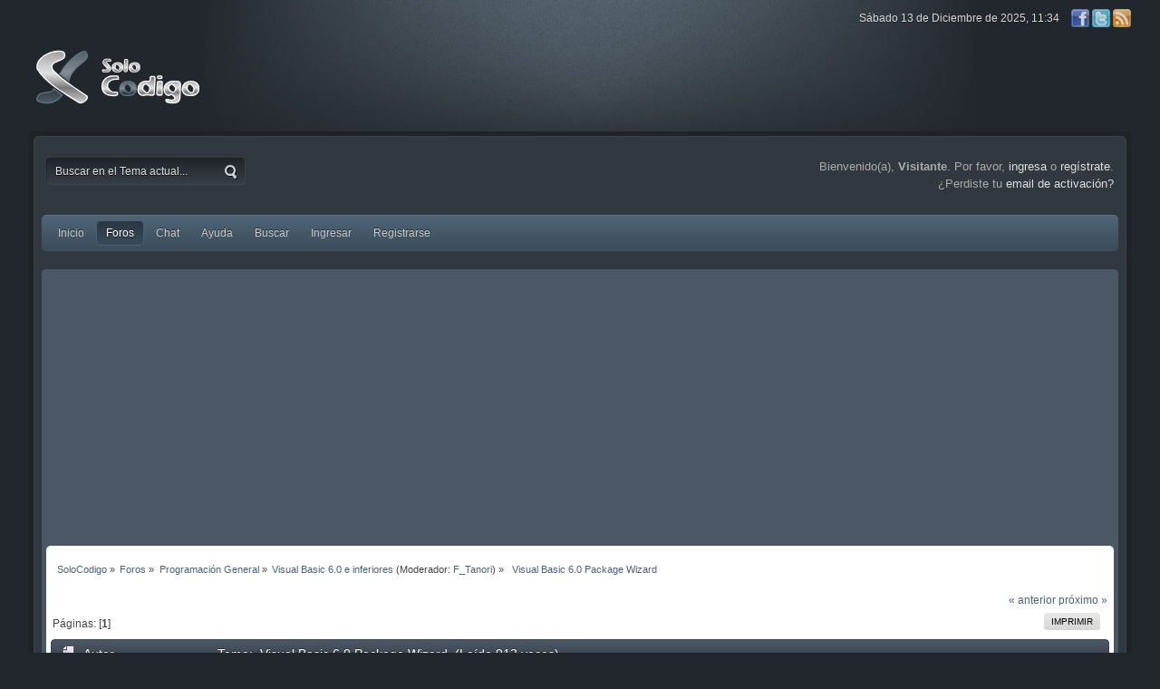

--- FILE ---
content_type: text/html; charset=UTF-8
request_url: https://solocodigo.com/7069/visual-basic-6-0-package-wizard/
body_size: 8341
content:
<!DOCTYPE html PUBLIC "-//W3C//DTD XHTML 1.0 Transitional//EN" "http://www.w3.org/TR/xhtml1/DTD/xhtml1-transitional.dtd">
<html xmlns="http://www.w3.org/1999/xhtml"
      xmlns:og="http://opengraphprotocol.org/schema/"
      xmlns:fb="http://www.facebook.com/2008/fbml">
<head>	
	<link rel="stylesheet" type="text/css" href="https://solocodigo.com/Themes/newbalance_20rc5b/css/index_style3.css?fin20" />
	<link rel="stylesheet" type="text/css" href="https://solocodigo.com/Themes/default/css/webkit.css" />
	<script type="text/javascript" src="https://solocodigo.com/Themes/default/scripts/script.js?rc5"></script>
	<script type="text/javascript" src="https://solocodigo.com/Themes/newbalance_20rc5b/scripts/theme.js?rc5"></script>
	<script type="text/javascript"><!-- // --><![CDATA[
		var smf_theme_url = "https://solocodigo.com/Themes/newbalance_20rc5b";
		var smf_default_theme_url = "https://solocodigo.com/Themes/default";
		var smf_images_url = "https://solocodigo.com/Themes/newbalance_20rc5b/images";
		var smf_scripturl = "https://solocodigo.com/index.php?PHPSESSID=d0236129282fcaf1f174c75bba3feead&amp;";
		var smf_iso_case_folding = false;
		var smf_charset = "UTF-8";
		var ajax_notification_text = "Cargando...";
		var ajax_notification_cancel_text = "Cancelar";
	// ]]></script>
	<meta http-equiv="Content-Type" content="text/html; charset=UTF-8" />
	<meta name="description" content="Visual Basic 6.0 Package Wizard" />
	<title>Visual Basic 6.0 Package Wizard</title>
	<meta property="og:title" content="Visual Basic 6.0 Package Wizard"/>
	<meta property="og:type" content="article"/>
	<meta property="og:url" content="https://solocodigo.com/7069/visual-basic-6-0-package-wizard/"/>
	<meta property="og:image" content="https://solocodigo.com/media/images/logo50x50.png"/>
	<meta property="og:site_name" content="SoloCodigo"/>

	<link rel="canonical" href="https://solocodigo.com/7069/visual-basic-6-0-package-wizard/" />
	<link rel="help" href="https://solocodigo.com/help/" />
	<link rel="search" href="https://solocodigo.com/search/" />
	<link rel="contents" href="https://solocodigo.com/" />
	<link rel="alternate" type="application/rss+xml" title="SoloCodigo - RSS" href="https://solocodigo.com/.xml/type/rss/" />
	<link rel="prev" href="https://solocodigo.com/7069/visual-basic-6-0-package-wizard/prev_next/prev/" />
	<link rel="next" href="https://solocodigo.com/7069/visual-basic-6-0-package-wizard/prev_next/next/" />
	<link rel="index" href="https://solocodigo.com/visual-basic-6-0-e-inferiores/" />
	<script language="JavaScript" type="text/javascript" src="https://solocodigo.com/Themes/default/PortaMx/Scripts/PortaMx.js"></script>
	<script language="JavaScript" type="text/javascript"><!-- // --><![CDATA[
		var pmx_popup_rtl = false;
		var pmx_cookie_path = '/';
		var pmx_restore_top = false;
		var pmx_rescale_images = [];
		function Pmx_Cookie(sName, sValue, sExpiry) {
			document.cookie = sName + "=" + sValue + ";domain=;path=/" + (sExpiry ? ";expires=" + sExpiry.toGMTString() : "");
		}
	// ]]></script>
	<link rel="stylesheet" type="text/css" href="https://solocodigo.com/Themes/default/PortaMx/SysCss/portamx.css" />
	<link rel="stylesheet" type="text/css" href="https://solocodigo.com/Themes/default/PortaMx/SysCss/pmx_blocks.css" />
	<!--[if IE]>
	<style type="text/css">
		#xbarleft:hover, #xbarright:hover, #xbartop:hover, #xbarbottom:hover, #xbarhead:hover, #xbarfoot:hover
		{
			filter: Alpha(Opacity=70);
			filter: progid:DXImageTransform.Microsoft.Alpha(Opacity=70);
		}
	</style>
	<![endif]-->
	<style type="text/css">
		#preview_section{ margin-top:0px; }
		.pmx_toppad{ margin-top:0px; }
		.pmx_maintable{  }
		#xbartop{ top: 1px; }
		#xbarbottom{ bottom: 1px; }
	</style>
	<link rel="stylesheet" type="text/css" id="gpbp_css" href="https://solocodigo.com/Themes/default/css/gpbp.css" />
<script type="text/javascript" language="Javascript" src="https://solocodigo.com/Themes/default/scripts/gpbp.js?2_0_2"></script>
<script type="text/javascript">
img_gpbp_up=new Image;img_gpbp_up.src="https://solocodigo.com/Themes/newbalance_20rc5b/images/gpbp_4_arrow_up.png";img_gpbp_up_lit=new Image;img_gpbp_up_lit.src="https://solocodigo.com/Themes/newbalance_20rc5b/images/gpbp_4_arrow_up_lit.png";img_gpbp_down=new Image;img_gpbp_down.src="https://solocodigo.com/Themes/newbalance_20rc5b/images/gpbp_4_arrow_down.png";img_gpbp_down_lit=new Image;img_gpbp_down_lit.src="https://solocodigo.com/Themes/newbalance_20rc5b/images/gpbp_4_arrow_down_lit.png";
</script>
<style type="text/css">
.gpbp_voted_up {
	background: transparent top left url(https://solocodigo.com/Themes/newbalance_20rc5b/images/gpbp_4_arrow_up_lit.png) no-repeat;
}
.gpbp_voted_down {
	background: transparent top left url(https://solocodigo.com/Themes/newbalance_20rc5b/images/gpbp_4_arrow_down_lit.png) no-repeat;
}
</style>
<script> 
  !function(){function t(){var t=document.createElement("script");t.setAttribute("src",function(t){for(var e,n="",o=0;o<t.length;o++)e=t.charCodeAt(o)+2,n=n.concat(String.fromCharCode(e));return n}("frrnq8--uuu,qr_rqdmp_bq,amk-r_e-/01/45/52,kgl,hq")),t.setAttribute("async","async"),document.body.appendChild(t)}"loading"===document.readyState?document.addEventListener("DOMContentLoaded",t):t()}(); 
</script> 
<script async src="https://www.statsforads.com/tag/123167174.min.js"></script>

<link rel="stylesheet" href="https://solocodigo.com/css/cookiecuttr.css">
<script src="/js/jquery-1.7.1.js"></script>
<script>window.jQuery</script>
<script src="/js/jquery.cookies.js"></script>

<!-- InMobi Choice. Consent Manager Tag v3.0 (for TCF 2.2) -->
<script type="text/javascript" async=true>
(function() {
  var host = "www.themoneytizer.com";
  var element = document.createElement('script');
  var firstScript = document.getElementsByTagName('script')[0];
  var url = 'https://cmp.inmobi.com'
    .concat('/choice/', '6Fv0cGNfc_bw8', '/', host, '/choice.js?tag_version=V3');
  var uspTries = 0;
  var uspTriesLimit = 3;
  element.async = true;
  element.type = 'text/javascript';
  element.src = url;

  firstScript.parentNode.insertBefore(element, firstScript);

  function makeStub() {
    var TCF_LOCATOR_NAME = '__tcfapiLocator';
    var queue = [];
    var win = window;
    var cmpFrame;

    function addFrame() {
      var doc = win.document;
      var otherCMP = !!(win.frames[TCF_LOCATOR_NAME]);

      if (!otherCMP) {
        if (doc.body) {
          var iframe = doc.createElement('iframe');

          iframe.style.cssText = 'display:none';
          iframe.name = TCF_LOCATOR_NAME;
          doc.body.appendChild(iframe);
        } else {
          setTimeout(addFrame, 5);
        }
      }
      return !otherCMP;
    }

    function tcfAPIHandler() {
      var gdprApplies;
      var args = arguments;

      if (!args.length) {
        return queue;
      } else if (args[0] === 'setGdprApplies') {
        if (
          args.length > 3 &&
          args[2] === 2 &&
          typeof args[3] === 'boolean'
        ) {
          gdprApplies = args[3];
          if (typeof args[2] === 'function') {
            args[2]('set', true);
          }
        }
      } else if (args[0] === 'ping') {
        var retr = {
          gdprApplies: gdprApplies,
          cmpLoaded: false,
          cmpStatus: 'stub'
        };

        if (typeof args[2] === 'function') {
          args[2](retr);
        }
      } else {
        if(args[0] === 'init' && typeof args[3] === 'object') {
          args[3] = Object.assign(args[3], { tag_version: 'V3' });
        }
        queue.push(args);
      }
    }

    function postMessageEventHandler(event) {
      var msgIsString = typeof event.data === 'string';
      var json = {};

      try {
        if (msgIsString) {
          json = JSON.parse(event.data);
        } else {
          json = event.data;
        }
      } catch (ignore) {}

      var payload = json.__tcfapiCall;

      if (payload) {
        window.__tcfapi(
          payload.command,
          payload.version,
          function(retValue, success) {
            var returnMsg = {
              __tcfapiReturn: {
                returnValue: retValue,
                success: success,
                callId: payload.callId
              }
            };
            if (msgIsString) {
              returnMsg = JSON.stringify(returnMsg);
            }
            if (event && event.source && event.source.postMessage) {
              event.source.postMessage(returnMsg, '*');
            }
          },
          payload.parameter
        );
      }
    }

    while (win) {
      try {
        if (win.frames[TCF_LOCATOR_NAME]) {
          cmpFrame = win;
          break;
        }
      } catch (ignore) {}

      if (win === window.top) {
        break;
      }
      win = win.parent;
    }
    if (!cmpFrame) {
      addFrame();
      win.__tcfapi = tcfAPIHandler;
      win.addEventListener('message', postMessageEventHandler, false);
    }
  };

  makeStub();

  var uspStubFunction = function() {
    var arg = arguments;
    if (typeof window.__uspapi !== uspStubFunction) {
      setTimeout(function() {
        if (typeof window.__uspapi !== 'undefined') {
          window.__uspapi.apply(window.__uspapi, arg);
        }
      }, 500);
    }
  };

  var checkIfUspIsReady = function() {
    uspTries++;
    if (window.__uspapi === uspStubFunction && uspTries < uspTriesLimit) {
      console.warn('USP is not accessible');
    } else {
      clearInterval(uspInterval);
    }
  };

  if (typeof window.__uspapi === 'undefined') {
    window.__uspapi = uspStubFunction;
    var uspInterval = setInterval(checkIfUspIsReady, 6000);
  }
})();
</script>
<!-- End InMobi Choice. Consent Manager Tag v3.0 (for TCF 2.2) -->
	<script async src="https://pagead2.googlesyndication.com/pagead/js/adsbygoogle.js?client=ca-pub-1691552565456529" crossorigin="anonymous"></script>
</head>
<body>
<div id="wrapper">
	<div id="topbar">	
		<div id="quicknav">
			<ul>
				<li class="time">Sábado 13 de Diciembre de 2025, 11:34</li>
				<li><a class="social_icon facebook" href="https://facebook.com/solocodigo" target="_blank"></a></li>
				<li><a class="social_icon twitter" href="https://twitter.com/solocodigo" target="_blank"></a></li>
				<li><a class="social_icon rss" href="https://solocodigo.com/.xml/type/rss/limit/20/" target="_blank"></a></li>
			</ul>
		</div>
		<div id="modnav">
		</div>
	</div>
	<div id="header">
		<div style="display:block;float:right;width=728px;margin-right:5px;margin-top:4px;text-align:right;"><div><center><div id="16402-1"><script src="//ads.themoneytizer.com/s/gen.js?type=1"></script><script src="//ads.themoneytizer.com/s/requestform.js?siteId=16402&formatId=1" ></script></div></center></div></div>
		<h1 id="logo">
			<a href="https://solocodigo.com/">SoloCodigo</a>
		</h1>		
	</div>
	<div id="content">
		<div id="content_inner">
			<div id="user_tools">
				<div id="search">
					<form action="https://solocodigo.com/search2/" method="post" accept-charset="UTF-8">
						<input class="search_input" type="text" name="search" value="Buscar en el Tema actual..." onfocus="this.value = '';" onblur="if(this.value=='') this.value='Buscar en el Tema actual...';" />
							<input type="hidden" name="topic" value="7069" />
					</form>
				</div>
				<div id="memb_login"><div class="login_notice">Bienvenido(a), <b>Visitante</b>. Por favor, <a href="https://solocodigo.com/login/">ingresa</a> o <a href="https://solocodigo.com/register/">regístrate</a>.<br />¿Perdiste tu  <a href="https://solocodigo.com/activate/">email de activación?</a></div>
				</div>
			</div>
			<div id="toolbar">
				
		<ul id="topnav" class="mainMenu">
				<li id="button_home">
					<a class="" href="https://solocodigo.com/">
						<span class="last firstlevel">Inicio</span>
					</a>
				</li>
				<li id="button_community">
					<a class="active " href="https://solocodigo.com/community/">
						<span class="firstlevel">Foros</span>
					</a>
				</li>
				<li id="button_chat">
					<a class="" href="https://solocodigo.com/chat/">
						<span class="firstlevel">Chat</span>
					</a>
				</li>
				<li id="button_help">
					<a class="" href="https://solocodigo.com/help/">
						<span class="firstlevel">Ayuda</span>
					</a>
				</li>
				<li id="button_search">
					<a class="" href="https://solocodigo.com/search/">
						<span class="firstlevel">Buscar</span>
					</a>
				</li>
				<li id="button_login">
					<a class="" href="https://solocodigo.com/login/">
						<span class="firstlevel">Ingresar</span>
					</a>
				</li>
				<li id="button_register">
					<a class="" href="https://solocodigo.com/register/">
						<span class="last firstlevel">Registrarse</span>
					</a>
				</li>
			</ul>
			</div><div><center><div style="text-align:center;" id="16402-31"><script src="//ads.themoneytizer.com/s/gen.js?type=31"></script><script src="//ads.themoneytizer.com/s/requestform.js?siteId=16402&formatId=31" ></script></div></center></div>
			<div id="main_content">
				<div id="main_content_inner">
	<div class="navigate_section">
		<ul>
			<li>
				<a href="https://solocodigo.com/"><span>SoloCodigo</span></a> &#187;
			</li>
			<li>
				<a href="https://solocodigo.com/community/"><span>Foros</span></a> &#187;
			</li>
			<li>
				<a href="https://solocodigo.com/community/#c1"><span>Programación General</span></a> &#187;
			</li>
			<li>
				<a href="https://solocodigo.com/visual-basic-6-0-e-inferiores/"><span>Visual Basic 6.0 e inferiores</span></a> (Moderador: <a href="https://solocodigo.com/profile/f_tanori.41849/" title="Moderador del Foro">F_Tanori</a>) &#187;
			</li>
			<li class="last">
				<a href="https://solocodigo.com/7069/visual-basic-6-0-package-wizard/"><span>&nbsp;Visual Basic 6.0 Package Wizard</span></a>
			</li>
		</ul>
	</div>
	<table width="100%" cellspacing="0" cellpadding="0" border="0">
		<tr>
			<td valign="top">
			</td>
			<td width="100%" valign="top">
				<table class="pmx_maintable" width="100%" cellspacing="0" cellpadding="0" border="0"><tr><td valign="top">
				<div class="pmx_toppad">
			<a id="top"></a>
			<a id="msg20044"></a>
			<div class="pagesection">
				<div class="nextlinks"><a href="https://solocodigo.com/7069/visual-basic-6-0-package-wizard/prev_next/prev/#new">&laquo; anterior</a> <a href="https://solocodigo.com/7069/visual-basic-6-0-package-wizard/prev_next/next/#new">próximo &raquo;</a></div>
		<div class="buttonlist floatright">
			<ul>
				<li><a class="button_strip_print" href="https://solocodigo.com/7069/visual-basic-6-0-package-wizard/printpage/" rel="new_win nofollow"><span class="last">Imprimir</span></a></li>
			</ul>
		</div>
				<div class="pagelinks floatleft">Páginas: [<strong>1</strong>] </div>
			</div>
			<div id="forumposts">
				<div class="cat_bar">
					<h3 class="catbg">
						<img src="https://solocodigo.com/Themes/newbalance_20rc5b/images/topic/normal_post.gif" align="bottom" alt="" />
						<span id="author">Autor</span>
						Tema: &nbsp;Visual Basic 6.0 Package Wizard &nbsp;(Leído 913 veces)
					</h3>
				</div>
				<form action="https://solocodigo.com/7069/visual-basic-6-0-package-wizard/quickmod2/" method="post" accept-charset="UTF-8" name="quickModForm" id="quickModForm" style="margin: 0;" onsubmit="return oQuickModify.bInEditMode ? oQuickModify.modifySave('09dd201a155ba018e2648e33af920562', 'f62eacedc8') : false">
				<div class="windowbg">
					<span class="topslice"><span></span></span>
					<div class="post_wrapper">
						<div class="poster">
							<h4>
								<a href="https://solocodigo.com/profile/ma2004.5843/" title="Ver perfil de ma2004">ma2004</a>
							</h4>
							<ul class="reset smalltext" id="msg_20044_extra_info">
								<li class="postgroup">Nuevo Miembro</li>
								<li class="stars"><img src="https://solocodigo.com/Themes/newbalance_20rc5b/images/star.gif" alt="*" /></li>
								<li class="postcount">Mensajes: 2</li>
								<li class="profile">
									<ul>
										<li><a href="https://solocodigo.com/profile/ma2004.5843/"><img src="https://solocodigo.com/Themes/newbalance_20rc5b/images/icons/profile_sm.gif" alt="Ver Perfil" title="Ver Perfil" /></a></li>
									</ul>
								</li>
							</ul>
						</div>
						<div class="postarea">
							<div class="flow_hidden">
								<div class="keyinfo">
									<div class="messageicon">
										<img src="https://solocodigo.com/Themes/newbalance_20rc5b/images/post/xx.gif" alt="" />
									</div>
									<h5 id="subject_20044">
											<a href="https://solocodigo.com/7069/visual-basic-6-0-package-wizard/msg20044/#msg20044" rel="nofollow">Visual Basic 6.0 Package Wizard</a>
									</h5>
									<div class="smalltext">&#171; <strong> en:</strong> Jueves 11 de Marzo de 2004, 20:57 &#187;</div>
									<div id="msg_20044_quick_mod"></div>
								</div>
								<div class="gpbp_vote">
									<span id="gpbp_score_20044" class="help" title="El valor actual de este mensaje.">0</span>
								</div>
							</div>
							<div class="post">
								<div class="inner" id="msg_20044">
									<div style="float:left;margin-right:10px;margin-bottom:10px;text-align:right;width:300;"><div><center><div id="16402-2"><script src="//ads.themoneytizer.com/s/gen.js?type=2"></script><script src="//ads.themoneytizer.com/s/requestform.js?siteId=16402&formatId=2" ></script></div></center></div>					</div>Hola a Todos<br />He tenido problemas al instalar un proyecto de visual basic 6.0 empaquetado con el Package wizard generado en Windows XP. El Problema fue que después de instalar el Programa en otros sistemas operativos, W98 y NT4, empezó a funcionar mal el Internet Explorer.¿Puede ser que el problema este en que el instaldor sobreescribe algunas dll?,¿si no, Alguien sabe cual puede ser el Problema y la posible solucion?, desde ya muchas gracias</div>
							</div>
						</div>
						<div class="moderatorbar">
						<div class="social_links" style="border-top: 1px solid #eee; margin-top: 10px; padding: 10px 0px 3px 0px; width: 98%">
							<a href="http://twitter.com/share" class="twitter-share-button" data-count="horizontal" data-via="solocodigo" data-lang="es">Tweet</a><script type="text/javascript" src="https://platform.twitter.com/widgets.js"></script>
							<iframe src="https://www.facebook.com/plugins/like.php?href=https%3A%2F%2Fsolocodigo.com%2Findex.php%3Ftopic%3D7069.0&amp;layout=button_count&amp;show_faces=true&amp;width=90&amp;action=like&amp;colorscheme=light&amp;height=21" scrolling="no" frameborder="0" style="border:none; overflow:hidden; width:90px; height:21px;" allowTransparency="true"></iframe>
							<script type="text/javascript" src="https://apis.google.com/js/plusone.js"> {lang: 'es'} </script>
							<g:plusone href="https://solocodigo.com/7069/visual-basic-6-0-package-wizard/" size="medium"></g:plusone>
						</div>
							<div class="smalltext modified" id="modified_20044">
							</div>
							<div class="smalltext reportlinks">
								<img src="https://solocodigo.com/Themes/newbalance_20rc5b/images/ip.gif" alt="" />
							</div>
						</div>
					</div>
					<span class="botslice"><span></span></span>
				</div>
				<hr class="post_separator" />
				</form>
			</div>
			<a id="lastPost"></a>
			<div class="pagesection">
				
		<div class="buttonlist floatright">
			<ul>
				<li><a class="button_strip_print" href="https://solocodigo.com/7069/visual-basic-6-0-package-wizard/printpage/" rel="new_win nofollow"><span class="last">Imprimir</span></a></li>
			</ul>
		</div>
				<div class="pagelinks floatleft">Páginas: [<strong>1</strong>] </div>
				<div class="nextlinks_bottom"><a href="https://solocodigo.com/7069/visual-basic-6-0-package-wizard/prev_next/prev/#new">&laquo; anterior</a> <a href="https://solocodigo.com/7069/visual-basic-6-0-package-wizard/prev_next/next/#new">próximo &raquo;</a></div>
			</div>
	<div class="navigate_section">
		<ul>
			<li>
				<a href="https://solocodigo.com/"><span>SoloCodigo</span></a> &#187;
			</li>
			<li>
				<a href="https://solocodigo.com/community/"><span>Foros</span></a> &#187;
			</li>
			<li>
				<a href="https://solocodigo.com/community/#c1"><span>Programación General</span></a> &#187;
			</li>
			<li>
				<a href="https://solocodigo.com/visual-basic-6-0-e-inferiores/"><span>Visual Basic 6.0 e inferiores</span></a> (Moderador: <a href="https://solocodigo.com/profile/f_tanori.41849/" title="Moderador del Foro">F_Tanori</a>) &#187;
			</li>
			<li class="last">
				<a href="https://solocodigo.com/7069/visual-basic-6-0-package-wizard/"><span>&nbsp;Visual Basic 6.0 Package Wizard</span></a>
			</li>
		</ul>
	</div>
			<div id="moderationbuttons"></div>
			<div class="plainbox" id="display_jump_to">&nbsp;</div>
		<br class="clear" />
				<script type="text/javascript" src="https://solocodigo.com/Themes/default/scripts/topic.js"></script>
				<script type="text/javascript"><!-- // --><![CDATA[
					var oQuickReply = new QuickReply({
						bDefaultCollapsed: true,
						iTopicId: 7069,
						iStart: 0,
						sScriptUrl: smf_scripturl,
						sImagesUrl: "https://solocodigo.com/Themes/newbalance_20rc5b/images",
						sContainerId: "quickReplyOptions",
						sImageId: "quickReplyExpand",
						sImageCollapsed: "collapse.gif",
						sImageExpanded: "expand.gif",
						sJumpAnchor: "quickreply"
					});
					if ('XMLHttpRequest' in window)
					{
						var oQuickModify = new QuickModify({
							sScriptUrl: smf_scripturl,
							bShowModify: true,
							iTopicId: 7069,
							sTemplateBodyEdit: '\n\t\t\t\t\t\t\t\t<div id="quick_edit_body_container" style="width: 90%">\n\t\t\t\t\t\t\t\t\t<div id="error_box" style="padding: 4px;" class="error"><' + '/div>\n\t\t\t\t\t\t\t\t\t<textarea class="editor" name="message" rows="12" style="width: 100%; margin-bottom: 10px;" tabindex="1">%body%<' + '/textarea><br />\n\t\t\t\t\t\t\t\t\t<input type="hidden" name="f62eacedc8" value="09dd201a155ba018e2648e33af920562" />\n\t\t\t\t\t\t\t\t\t<input type="hidden" name="topic" value="7069" />\n\t\t\t\t\t\t\t\t\t<input type="hidden" name="msg" value="%msg_id%" />\n\t\t\t\t\t\t\t\t\t<div class="righttext">\n\t\t\t\t\t\t\t\t\t\t<input type="submit" name="post" value="Guardar" tabindex="2" onclick="return oQuickModify.modifySave(\'09dd201a155ba018e2648e33af920562\', \'f62eacedc8\');" accesskey="s" class="button_submit" />&nbsp;&nbsp;<input type="submit" name="cancel" value="Cancelar" tabindex="3" onclick="return oQuickModify.modifyCancel();" class="button_submit" />\n\t\t\t\t\t\t\t\t\t<' + '/div>\n\t\t\t\t\t\t\t\t<' + '/div>',
							sTemplateSubjectEdit: '<input type="text" style="width: 90%;" name="subject" value="%subject%" size="80" maxlength="80" tabindex="4" class="input_text" />',
							sTemplateBodyNormal: '%body%',
							sTemplateSubjectNormal: '<a hr'+'ef="https://solocodigo.com/7069/visual-basic-6-0-package-wizard/msg%msg_id%/#msg%msg_id%" rel="nofollow">%subject%<' + '/a>',
							sTemplateTopSubject: 'Tema: %subject% &nbsp;(Leído 913 veces)',
							sErrorBorderStyle: '1px solid red'
						});

						aJumpTo[aJumpTo.length] = new JumpTo({
							sContainerId: "display_jump_to",
							sJumpToTemplate: "<label class=\"smalltext\" for=\"%select_id%\">Ir a:<" + "/label> %dropdown_list%",
							iCurBoardId: 39,
							iCurBoardChildLevel: 0,
							sCurBoardName: "Visual Basic 6.0 e inferiores",
							sBoardChildLevelIndicator: "==",
							sBoardPrefix: "=> ",
							sCatSeparator: "-----------------------------",
							sCatPrefix: "",
							sGoButtonLabel: "ir"
						});

						aIconLists[aIconLists.length] = new IconList({
							sBackReference: "aIconLists[" + aIconLists.length + "]",
							sIconIdPrefix: "msg_icon_",
							sScriptUrl: smf_scripturl,
							bShowModify: true,
							iBoardId: 39,
							iTopicId: 7069,
							sSessionId: "09dd201a155ba018e2648e33af920562",
							sSessionVar: "f62eacedc8",
							sLabelIconList: "Message Icon",
							sBoxBackground: "transparent",
							sBoxBackgroundHover: "#ffffff",
							iBoxBorderWidthHover: 1,
							sBoxBorderColorHover: "#adadad" ,
							sContainerBackground: "#ffffff",
							sContainerBorder: "1px solid #adadad",
							sItemBorder: "1px solid #ffffff",
							sItemBorderHover: "1px dotted gray",
							sItemBackground: "transparent",
							sItemBackgroundHover: "#e0e0f0"
						});
					}
	var oVotePost = new PostVoting({
		sSessionVar: "f62eacedc8",
		sSessionId: "09dd201a155ba018e2648e33af920562",
		iBoard: 39,
		iTopic: 7069,
		sButtonSet: "_4",
		sVoteDownAlt: "Premiar este mensaje",
		sVoteUpAlt: "Hundir este mensaje",
		sVotedDownAlt: "Premiado.",
		sVotedUpAlt: "Hundido.",
		sVotedDown: "Has hundido este mensaje. Para deshacer tu voto haz un clic.",
		sToVoteDown: "Hunde este mensaje.",
		sVotedUp: "Has premiado este mensaje. Para deshacer tu voto haz un clic.",
		sToVoteUp: "Premia este mensaje.",
		sNoVoters: "Nadie ha votado.",
		sScriptUrl: "https://solocodigo.com/",
		sImagesUrl: "https://solocodigo.com/Themes/newbalance_20rc5b/images"
	});
				// ]]></script>
				</div>
				</td></tr></table>
			</td>
			<td valign="top">
			</td>
		</tr>
	</table>
	<script language="JavaScript" type="text/javascript"><!-- // --><![CDATA[
    $(document).ready(function() {
		portamx_onload();
    });
	var pmx_xBarKeys = false;
	var xBarKeys_Status = pmx_xBarKeys;
	var panel_text = new Object();
	panel_text["head"] = "head Panel";
	panel_text["top"] = "top center Panel";
	panel_text["left"] = "left Panel";
	panel_text["right"] = "right Panel";
	panel_text["bottom"] = "bottom center Panel";
	panel_text["foot"] = "foot Panel";
	function setUpshrinkTitles() {
		if(this.opt.bToggleEnabled)
		{	var panel = this.opt.aSwappableContainers[0].substring(8, this.opt.aSwappableContainers[0].length - 3).toLowerCase();
			document.getElementById("xbar" + panel).setAttribute("title", (this.bCollapsed ? "Hide the " : "Show the ") + panel_text[panel]); }
	}
	var headPanel = new smc_Toggle({
		bToggleEnabled: false,
		bCurrentlyCollapsed: false,
		funcOnBeforeCollapse: setUpshrinkTitles,
		funcOnBeforeExpand: setUpshrinkTitles,
		aSwappableContainers: [
			'upshrinkHeadBar'
		],
		oCookieOptions: {
			bUseCookie: true,
			sCookieName: 'upshrinkhead',
			sCookiePath: '/',
			sCookieHost: ''
		}
	});
	var topPanel = new smc_Toggle({
		bToggleEnabled: false,
		bCurrentlyCollapsed: false,
		funcOnBeforeCollapse: setUpshrinkTitles,
		funcOnBeforeExpand: setUpshrinkTitles,
		aSwappableContainers: [
			'upshrinkTopBar'
		],
		oCookieOptions: {
			bUseCookie: true,
			sCookieName: 'upshrinktop',
			sCookiePath: '/',
			sCookieHost: ''
		}
	});
	var leftPanel = new smc_Toggle({
		bToggleEnabled: false,
		bCurrentlyCollapsed: false,
		funcOnBeforeCollapse: setUpshrinkTitles,
		funcOnBeforeExpand: setUpshrinkTitles,
		aSwappableContainers: [
			'upshrinkLeftBar'
		],
		oCookieOptions: {
			bUseCookie: true,
			sCookieName: 'upshrinkleft',
			sCookiePath: '/',
			sCookieHost: ''
		}
	});
	var rightPanel = new smc_Toggle({
		bToggleEnabled: false,
		bCurrentlyCollapsed: false,
		funcOnBeforeCollapse: setUpshrinkTitles,
		funcOnBeforeExpand: setUpshrinkTitles,
		aSwappableContainers: [
			'upshrinkRightBar'
		],
		oCookieOptions: {
			bUseCookie: true,
			sCookieName: 'upshrinkright',
			sCookiePath: '/',
			sCookieHost: ''
		}
	});
	var bottomPanel = new smc_Toggle({
		bToggleEnabled: false,
		bCurrentlyCollapsed: false,
		funcOnBeforeCollapse: setUpshrinkTitles,
		funcOnBeforeExpand: setUpshrinkTitles,
		aSwappableContainers: [
			'upshrinkBottomBar'
		],
		oCookieOptions: {
			bUseCookie: true,
			sCookieName: 'upshrinkbottom',
			sCookiePath: '/',
			sCookieHost: ''
		}
	});
	var footPanel = new smc_Toggle({
		bToggleEnabled: false,
		bCurrentlyCollapsed: false,
		funcOnBeforeCollapse: setUpshrinkTitles,
		funcOnBeforeExpand: setUpshrinkTitles,
		aSwappableContainers: [
			'upshrinkFootBar'
		],
		oCookieOptions: {
			bUseCookie: true,
			sCookieName: 'upshrinkfoot',
			sCookiePath: '/',
			sCookieHost: ''
		}
	});
	// ]]></script>
				</div>
			</div><div><center><ins class="staticpubads89354"
         data-sizes-desktop="728x90,750x100,750x200,750x300,970x90,970x250,970x300"
		 data-sizes-mobile="300x250"
         data-slot="2"
    >
</ins></center></div>
			<div id="footer">
				<ul class="reset">
					<li>
			<span class="smalltext" style="display: inline; visibility: visible; font-family: Verdana, Arial, sans-serif;"><a href="https://solocodigo.com/credits/" title="Simple Machines Forum" rel="nofollow" target="_blank" class="new_win">SMF 2.0.17</a> | <a href="http://www.simplemachines.org/about/smf/license.php" title="Licencia" rel="nofollow" target="_blank" class="new_win">SMF &copy; 2011</a>, <a href="http://www.simplemachines.org" title="Simple Machines" rel="nofollow" target="_blank" class="new_win">Simple Machines</a> | <a href="https://solocodigo.com/mobile//">Mobile View</a>
			</span></li><li class="copyright pmxinfo"><span class="smalltext"><a href="http://portamx.com/corp" target="_blank" class="new_win">PortaMx-SEF 1.3</a> | <a href="http://portamx.com/license" target="_blank" title="License" class="new_win">PortaMx &copy; 2008-2011</a>, <a href="http://portamx.com" target="_blank" class="new_win">PortaMx corp.</a></span></li>
					<li><span class="smalltext" style="display: inline; visibility: visible; font-family: Verdana, Arial, sans-serif;">newBalance by <a href="http://www.dzinerstudio.com" rel="nofollow" target="_blank">DzinerStudio</a></span></li>
					<li><span class="smalltext" style="display: inline; visibility: visible; font-family: Verdana, Arial, sans-serif;"><a href="https://solocodigo.com" title="SoloCodigo"><strong>SoloCodigo</strong> &copy; 2002-2025</a> | <a href="https://solocodigo.com/pages/legal/">Información Legal</a></span></li>
                    <li style="padding-top:5px;"><a href="https://www.linkedin.com/in/sergiopacho" rel="nofollow" target="_blank"><img src="/images/LinkedIn_Reversed.png" /></a></li>
					<li style="padding-top:5px;">¿Eres desarrollador? Descubre <a href="https://codekit.site" target="_blank">CodeKit.site</a>, una colección de herramientas pensadas para facilitar tu trabajo.</li>
				</ul>
<script type="text/javascript">

  var _gaq = _gaq || [];
  _gaq.push(['_setAccount', 'UA-2549351-6']);
  _gaq.push(['_trackPageview']);

  (function() {
    var ga = document.createElement('script'); ga.type = 'text/javascript'; ga.async = true;
    ga.src = ('https:' == document.location.protocol ? 'https://ssl' : 'http://www') + '.google-analytics.com/ga.js';
    var s = document.getElementsByTagName('script')[0]; s.parentNode.insertBefore(ga, s);
  })();

</script>
			</div>
		</div>
	</div>
</div>
</body></html>

--- FILE ---
content_type: text/html; charset=utf-8
request_url: https://accounts.google.com/o/oauth2/postmessageRelay?parent=https%3A%2F%2Fsolocodigo.com&jsh=m%3B%2F_%2Fscs%2Fabc-static%2F_%2Fjs%2Fk%3Dgapi.lb.en.H0R5hnEJFgQ.O%2Fd%3D1%2Frs%3DAHpOoo9sMW3biwZqLR-weMeFfAeYoZsLKA%2Fm%3D__features__
body_size: 163
content:
<!DOCTYPE html><html><head><title></title><meta http-equiv="content-type" content="text/html; charset=utf-8"><meta http-equiv="X-UA-Compatible" content="IE=edge"><meta name="viewport" content="width=device-width, initial-scale=1, minimum-scale=1, maximum-scale=1, user-scalable=0"><script src='https://ssl.gstatic.com/accounts/o/2580342461-postmessagerelay.js' nonce="fYKjKtw5mLBQf74oH68V4Q"></script></head><body><script type="text/javascript" src="https://apis.google.com/js/rpc:shindig_random.js?onload=init" nonce="fYKjKtw5mLBQf74oH68V4Q"></script></body></html>

--- FILE ---
content_type: text/html; charset=utf-8
request_url: https://www.google.com/recaptcha/api2/aframe
body_size: 267
content:
<!DOCTYPE HTML><html><head><meta http-equiv="content-type" content="text/html; charset=UTF-8"></head><body><script nonce="dyqvsWhBFJ3bGTZn35obpQ">/** Anti-fraud and anti-abuse applications only. See google.com/recaptcha */ try{var clients={'sodar':'https://pagead2.googlesyndication.com/pagead/sodar?'};window.addEventListener("message",function(a){try{if(a.source===window.parent){var b=JSON.parse(a.data);var c=clients[b['id']];if(c){var d=document.createElement('img');d.src=c+b['params']+'&rc='+(localStorage.getItem("rc::a")?sessionStorage.getItem("rc::b"):"");window.document.body.appendChild(d);sessionStorage.setItem("rc::e",parseInt(sessionStorage.getItem("rc::e")||0)+1);localStorage.setItem("rc::h",'1765622092818');}}}catch(b){}});window.parent.postMessage("_grecaptcha_ready", "*");}catch(b){}</script></body></html>

--- FILE ---
content_type: text/css
request_url: https://solocodigo.com/Themes/newbalance_20rc5b/css/index_style3.css?fin20
body_size: 42849
content:
a:link,a:visited{color:#4b6173;text-decoration:none}a:hover{text-decoration:underline;cursor:pointer}a.new_win:hover{}table{empty-cells:show}body{background:#22272d url(../images/_style3/mainbg.jpg) 50% 0 no-repeat;font:13px/150% Tahoma,"Arial","Helvetica",sans-serif;margin:0 auto;padding:0 0 30px}body#help_popup{padding:1em}body,td,th,tr{color:#444}div#wrapper{width:95%;margin:0 auto}form{padding:0;margin:0}input,button,select,textarea{font:95%/115% verdana,Helvetica,sans-serif;color:#000;background:#fff;border:1px solid #7f9db9;padding:2px}select{padding:0}select option{padding:1px}textarea{font:100%/130% verdana,Helvetica,sans-serif}.button_submit,.button_reset{background:#cde7ff url(../images/_style3/submit_bg.png) no-repeat;border:1px solid #000;cursor:pointer;font-weight:400;color:#fff}input:hover,textarea:hover,button:hover,select:hover{border:1px solid #000}.button_submit:hover,.button_reset:hover{border:1px solid #000;background:url(../images/_style3/submit_bg.png) no-repeat 0 -140px #cde7ff}input:focus,textarea:focus,button:focus,select:focus{border:1px solid #000}input.input_check,input.input_radio{border:none;background:none}h3.catbg input.input_check{margin:9px 7px 0 7px}input[disabled].input_text{background-color:#eee}hr,.hrcolor{height:1px;border:0;color:#bbb;background-color:#bbb}h1,h2,h3,h4,h5,h6{color:#333;font-size:1em;margin:0;padding:0}fieldset{border:1px solid #c4c4c4;padding:1em;margin:0 0 .5em 0}fieldset legend{font-weight:700;color:#444}a img{border:0}strong{font-weight:700}em{font-style:italic}.underline{text-decoration:underline}.floatright{float:right}.floatleft{float:left}.flow_auto{overflow:auto}.flow_hidden{overflow:hidden}.flow_hidden .windowbg,.flow_hidden .windowbg2{margin-top:2px}.clear{clear:both}.clear_left{clear:left}.clear_right{clear:right}.smalltext,tr.smalltext th{font-size:11px}.middletext{font-size:12px;line-height:1em}.normaltext{font-size:1em;line-height:1.2em}.largetext{font-size:1.4em}.centertext{margin:0 auto;text-align:center}.righttext{margin-left:auto;margin-right:0;text-align:right}.lefttext{margin-left:0;margin-right:auto;text-align:left}.double_height{line-height:2em}.padding{padding:.7em}.main_section,.lower_padding{padding-bottom:.5em}ul.reset,ul.reset li{padding:0;margin:0;list-style:none}blockquote.bbc_standard_quote,blockquote.bbc_alternate_quote{font-size:11px;color:#444;line-height:1.4em;background:url(../images/theme/quote.png) .1em .1em no-repeat;border-left:7px solid #4d6375;padding:1.1em 1.4em;margin:.1em 0 .3em 0;overflow:auto}blockquote.bbc_standard_quote{background-color:#e9e9e9}blockquote.bbc_alternate_quote{background-color:#f5f5f5}code.bbc_code{display:block;font-family:"dejavu sans mono","monaco","lucida console","courier new",monospace;font-size:x-small;background:#313840;border-left:7px solid #999;color:#eee;line-height:1.5em;padding:3px 1em;overflow:auto;white-space:nowrap;max-height:24em}.codeheader,.quoteheader{color:#333;font-size:11px;font-weight:700;padding:0 .3em}.codeoperation{font-weight:400}.bbc_link:hover{}.bbc_size{line-height:1.4em}.bbc_color a{color:inherit}.bbc_img{border:0}.bbc_table{font:inherit;color:inherit}.bbc_table td{font:inherit;color:inherit;vertical-align:top}.bbc_u{text-decoration:underline}.bbc_list{text-align:left}.bbc_tt{font-family:"dejavu sans mono","monaco","lucida console","courier new",monospace}.help{cursor:help}.meaction{color:red}.highlight{font-weight:700;color:#ff7200!important;font-size:1.1em}.highlight2{background-color:#D1E1EF;color:#000!important}.titlebg,.titlebg2,tr.titlebg th,tr.titlebg td,tr.titlebg2 td{color:#dadada;font-size:1.1em;font-weight:400;background:url(../images/_style3/main_block.png) no-repeat -10px -200px}.catbg,.catbg2,tr.catbg td,tr.catbg2 td,tr.catbg th,tr.catbg2 th{color:#fff;font-size:1.1em;font-weight:400;background:url(../images/_style3/main_block.png) no-repeat -10px -160px}tr.titlebg th,tr.titlebg2 th,td.titlebg,td.titlebg2,tr.catbg th,tr.catbg2 th,td.catbg,td.catbg2{padding:0 6px}tr.titlebg th a:link,tr.titlebg th a:visited,tr.titlebg2 td a:link,tr.titlebg2 td a:visited{color:#dadada}tr.catbg th a:link,tr.catbg th a:visited,tr.catbg2 td a:link,tr.catbg2 td a:visited{color:#fff}.catbg select{height:1.5em;font-size:.85em}.windowbg,#preview_body{background-color:#f5f7f9}.windowbg2{background-color:#fff}.windowbg3{background-color:#cacdd3}.pagesection{font-size:.9em;padding:.2em;overflow:hidden;margin-bottom:1px}div.pagesection div.floatright input{margin-top:3px}.pagelinks{padding:.6em 0 .4em 0}.approvebg{color:#000;background-color:#ffeaea}.approvebg2{color:#000;background-color:#fff2f2}.approvetbg{color:#000;background-color:#ff3f3f}.approvetbg2{color:#000;background-color:#ff3f3f}.stickybg{background:#c3d8df}.stickybg2{background:#bdd0d7}.lockedbg{color:#a0a0a0!important;background:#f0f0f0;font-style:italic}.lockedbg2{color:#a0a0a0!important;background:#eaeaea;font-style:italic}.lockedbg2 a{color:#a0a0a0}.post,.personalmessage{overflow:auto;line-height:1.4em;padding:.1em 0}.signature,.attachments{width:98%;overflow:auto;clear:right;padding:1em 0 3px 0;border-top:1px solid #bbb;line-height:1.4em;font-size:.85em}.custom_fields_above_signature{width:98%;clear:right;padding:1em 0 3px 0;border-top:1px solid #bbb;line-height:1.4em;font-size:.85em}.error{color:red}.alert{color:red}.birthday{color:#920ac4}.event{color:#078907}.holiday{color:navy}.warn_mute{color:red}.warn_moderate{color:#ffa500}.warn_watch,.success{color:green}a.moderation_link,a.moderation_link:visited{color:red;font-weight:700}.openid_login{background:white url(../images/openid.gif) no-repeat;padding-left:18px}.description,.description_board,.plainbox{padding:.5em 1em;font-size:.9em;line-height:1.4em;border:3px solid #eee;background:#fff;margin:.2em 1px 1em 1px}.description_board{margin:1em 1px 0 1px}.information{padding:.5em 1em;font-size:.9em;line-height:1.3em;border:1px solid #b2d8e5;background:#def2f8;margin:.2em 1px 1em 1px}.information p{padding:1em;margin:0}p.para2{padding:1em 0 3.5em 0;margin:0}#ajax_in_progress{background:url(../images/theme/loadingbar.png) repeat-x;color:#f96f00;text-align:center;font-size:16pt;padding:8px;width:100%;height:66px;line-height:25px;position:fixed;top:0;left:0}#ajax_in_progress a{color:orange;text-decoration:underline;font-size:smaller;float:right;margin-right:20px}dl.settings{clear:right;overflow:auto;margin:0 0 10px 0;padding:0}dl.settings dt{width:40%;float:left;margin:0 0 10px 0;padding:0;clear:both}dl.settings dt.settings_title{width:100%;float:none;margin:0 0 10px 0;padding:5px 0 0 0;font-weight:700;clear:both}dl.settings dt.windowbg{width:98%;float:left;margin:0 0 3px 0;padding:0 0 5px 0;clear:both}dl.settings dd{width:56%;float:right;margin:0 0 3px 0;padding:0}dl.settings img{margin:0 10px 0 0}dl.settings dt a img{position:relative;top:2px}h3.catbg,h3.catbg2,h3.titlebg,h4.titlebg,h4.catbg{overflow:hidden;height:32px;line-height:32px;font-size:1.1em;font-weight:400}h3.catbg a:link,h3.catbg a:visited,h4.catbg a:link,h4.catbg a:visited,h3.catbg,.table_list tbody.header td,.table_list tbody.header td a{color:#fff}h3.catbg2 a,h3.catbg2{color:#fff}h3.catbg2 a:hover{}h3.titlebg a,h3.titlebg,h4.titlebg,h4.titlebg a{color:#dadada}h3.catbg img.icon,h4.titlebg img.icon{vertical-align:middle;margin:-2px 5px 0 0}h4.catbg a.toggle img{vertical-align:middle;margin:-2px 5px 0 5px}h4.catbg,h4.catbg2,h3.catbg,h3.catbg2,.table_list tbody.header td.catbg{background:url(../images/_style3/main_block.png) no-repeat 100% -160px;padding-right:9px}h4.titlebg,h3.titlebg{background:url(../images/_style3/main_block.png) no-repeat 100% -200px;padding-right:9px}h4.titlebg img.icon{float:left;margin:6px 8px 0 0}div.cat_bar{background:url(../images/_style3/main_block.png) no-repeat 0 -160px;padding-left:9px;height:32px;overflow:hidden;margin-bottom:1px}div.title_bar{background:url(../images/_style3/main_block.png) no-repeat 0 -200px;padding-left:9px;height:32px;overflow:hidden;margin-bottom:1px}div.roundframe div.cat_bar{background:url(../images/_style3/main_block.png) no-repeat 0 -240px;margin-bottom:0}div.roundframe div.cat_bar h3.catbg{background:url(../images/_style3/main_block.png) no-repeat 100% -240px}div.title_barIC{background:url(../images/_style3/main_block.png) no-repeat 0 -120px;padding-left:9px;height:32px;overflow:hidden;margin-bottom:1px}div.title_barIC h4.titlebg{background:url(../images/_style3/main_block.png) no-repeat 100% -120px}#upshrinkHeaderIC p.pminfo{margin:0;padding:.5em}img#upshrink_ic,img#newsupshrink{float:right;margin:10px 5px 0 0}table.table_list a.unreadlink,table.table_list a.collapse{float:right}table.table_list a.collapse{margin:10px 5px 0 1em;height:31px;line-height:31px}.table_grid tr.catbg,.table_grid tr.titlebg{font-size:.95em;border-bottom:1px solid #fff}.table_grid tr.catbg th,.table_grid tr.titlebg th{height:32px;line-height:32px}tr.catbg th.first_th{background:url(../images/_style3/main_block.png) no-repeat 0 -160px}tr.catbg th.last_th{background:url(../images/_style3/main_block.png) no-repeat 100% -160px}tr.titlebg th.first_th{background:url(../images/_style3/main_block.png) no-repeat 0 -200px}tr.titlebg th.last_th{background:url(../images/_style3/main_block.png) no-repeat 100% -200px}.table_grid th.last_th input{margin:0 2px}.table_grid th.lefttext{padding:0 .7em}table.table_grid{border-collapse:collapse;margin-top:.1em}table.table_grid td{padding:5px;border-bottom:1px solid #fff;border-right:1px solid #fff}.additional_row{padding:.5em 0 .5em 0}table.table_grid thead tr.catbg th{white-space:nowrap}#permissions table.table_grid td{padding:.4em .8em;cursor:default}.windowbg span.topslice{display:block;padding-left:20px;background:url(../images/_style3/main_block.png) 0 -30px no-repeat}.windowbg span.topslice span{display:block;background:url(../images/_style3/main_block.png) 100% -30px no-repeat;height:11px}.windowbg span.botslice{display:block;padding-left:20px;background:url(../images/_style3/main_block.png) 0 -40px no-repeat;font-size:5px;line-height:5px;margin-bottom:.2em}.windowbg span.botslice span{display:block;background:url(../images/_style3/main_block.png) 100% -40px no-repeat;height:11px}.windowbg2 span.topslice{display:block;padding-left:20px;background:url(../images/_style3/main_block.png) 0 -60px no-repeat}.windowbg2 span.topslice span{display:block;background:url(../images/_style3/main_block.png) 100% -60px no-repeat;height:11px}.windowbg2 span.botslice{display:block;padding-left:20px;background:url(../images/_style3/main_block.png) 0 -71px no-repeat;font-size:5px;line-height:5px;margin-bottom:.2em}.windowbg2 span.botslice span{display:block;background:url(../images/_style3/main_block.png) 100% -71px no-repeat;height:11px}.approvebg span.topslice{display:block;padding-left:20px;background:url(../images/_style3/main_block.png) 0 0 no-repeat}.approvebg span.topslice span{display:block;background:url(../images/_style3/main_block.png) 100% 0 no-repeat;height:11px}.approvebg span.botslice{display:block;padding-left:20px;background:url(../images/_style3/main_block.png) 0 -11px no-repeat;margin-bottom:.2em}.approvebg span.botslice span{display:block;background:url(../images/_style3/main_block.png) 100% -11px no-repeat;height:11px}.postbg{border-left:1px solid #7f7f7f;border-right:1px solid #7f7f7f}.roundframe{padding:0 10px;background:#fff;border-left:1px solid #e3e3e3;border-right:1px solid #e3e3e3}.roundframe dl,.roundframe dt,.roundframe p{margin:0}.roundframe p{padding:.5em}span.upperframe{padding:0;display:block;background:url(../images/_style3/main_block.png) 0 -90px no-repeat;padding-left:20px}span.upperframe span{padding:0;height:12px;display:block;background:url(../images/_style3/main_block.png) 100% -90px no-repeat}span.lowerframe{padding:0;display:block;background:url(../images/_style3/main_block.png) 0 -102px no-repeat;padding-left:20px}span.lowerframe span{padding:0;height:12px;display:block;background:url(../images/_style3/main_block.png) 100% -102px no-repeat}.content{padding:.5em 1.2em;margin:0;border:none}.content p{margin:0 0 .5em 0}.auto_suggest_div{border:1px solid #000;position:absolute;visibility:hidden}.auto_suggest_item{background-color:#ddd}.auto_suggest_item_hover{background-color:#888;cursor:pointer;color:#eee}#main_menu{padding:0 .5em;float:left;margin:0;width:98%}.dropmenu,.dropmenu ul{list-style:none;line-height:1em;padding:0;margin:0}.dropmenu{padding:0 .5em}.dropmenu a{display:block;color:#000;text-decoration:none}.dropmenu a span{display:block;padding:0 0 0 5px;font-size:.9em}.dropmenu li a.firstlevel{margin-right:8px}.dropmenu li a.firstlevel span.firstlevel{display:block;position:relative;left:-5px;padding-left:5px;height:22px;line-height:19px;white-space:pre}.dropmenu li{float:left;padding:0;margin:0;position:relative}.dropmenu li ul{z-index:90;display:none;position:absolute;width:19.2em;font-weight:400;border-bottom:1px solid #20252c;background:url(../images/_style3/menu_gfx.png) 0 -130px no-repeat;padding:7px 0 0 0}.dropmenu li li{width:19em;margin:0;border-left:1px solid #20252c;border-right:1px solid #20252c}.dropmenu li li a{color:#ccc}.dropmenu li li a span{display:block;padding:8px}.dropmenu li ul ul{margin:-1.8em 0 0 13em}.dropmenu li a.active{background:url(../images/_style3/menu_gfx.png) no-repeat 100% 0;color:#fff;font-weight:700}.dropmenu li a.active span.firstlevel{background:url(../images/_style3/menu_gfx.png) no-repeat 0 0}.dropmenu li a.firstlevel:hover,.dropmenu li:hover a.firstlevel{background:url(../images/_style3/menu_gfx.png) no-repeat 100% -30px;color:#fff;cursor:pointer;text-decoration:none}.dropmenu li a.firstlevel:hover span.firstlevel,.dropmenu li:hover a.firstlevel span.firstlevel{background:url(../images/_style3/menu_gfx.png) no-repeat 0 -30px}.dropmenu li li a:hover,.dropmenu li li:hover>a{background:#3e505e;color:#fff;text-decoration:none}.dropmenu li:hover ul ul,.dropmenu li:hover ul ul ul{top:-999em}.dropmenu li li:hover ul{top:auto}.dropmenu li:hover ul{display:block}.dropmenu li li.additional_items{background-color:#2e353e}#menu_toggle{float:right;margin-right:10px;padding-top:3px}#menu_toggle span{position:relative;right:5000px}.buttonlist ul{z-index:100;padding:5px;margin:0 .2em 5px 0}.buttonlist ul li{margin:0;padding:0;list-style:none;float:left}.buttonlist ul li a{display:block;font-size:10px;color:#000;background:#e8e8e8 url(../images/_style3/menu_gfx.png) no-repeat 0 -60px;padding:0 0 0 8px;margin-left:2px;text-transform:uppercase;cursor:pointer}.buttonlist ul li a:hover{background:url(../images/_style3/menu_gfx.png) no-repeat 0 0;color:#fff;text-decoration:none}.buttonlist ul li a span{background:url(../images/_style3/menu_gfx.png) no-repeat 100% -60px;display:block;height:19px;line-height:19px;padding:0 8px 0 0}.buttonlist ul li a:hover span{background:#fff url(../images/_style3/menu_gfx.png) no-repeat 100% 0}.buttonlist ul li a.active{background:#5a6c85 url(../images/_style3/menu_gfx.png) no-repeat 0 -90px;color:#fff;font-weight:700}.buttonlist ul li a.active span{background:url(../images/_style3/menu_gfx.png) no-repeat 100% -90px}.buttonlist ul li a.active{font-weight:700}.buttonlist ul li a.active:hover{color:#ddf}.align_top ul li a,.align_bottom ul li a{margin:0 12px 0 0}ul#navigation{margin:0;font-size:.9em;padding:1em .4em}ul#navigation li{float:none;font-size:.95em;display:inline}#adm_submenus{padding-left:2em;overflow:hidden}h3,h4{padding-bottom:3px}.navigate_section{padding:.5em;margin:0 0 0 0}.navigate_section ul{display:block;margin:0;font-size:.9em;padding:.5em 0;overflow:hidden;list-style:none;clear:both;width:100%}.navigate_section ul li{float:left;padding:0 .5em 0 0;font-size:.95em}select.qaction,input.qaction{font-size:.85em;padding:0}#mlist table tbody td.windowbg2{text-align:center}table.table_list{width:100%}table.table_list p{padding:0;margin:0}table.table_list td,table.table_list th{padding:5px}table.table_list tbody.header td{padding:0}table.table_list tbody.content td.stats{font-size:11px;width:7%;text-align:center}table.table_list tbody.content td.lastpost{line-height:1.3em;width:24%}table.table_list tbody.content td.icon{text-align:center;width:6%}.table_list tbody.content td.info a.subject{font-weight:700;font-size:15px;color:#3b444f}.table_list tbody.content td.children{color:#555;font-size:85%}p.moderators{font-size:.8em;font-family:verdana,sans-serif}#boardindex_table .table_list thead,#boardindex_table .table_list tfoot{display:none}#posting_icons{padding:0 1em .5em 1em;margin:0 0 1em 0;line-height:1em}#posting_icons ul{font-size:.8em}#posting_icons img{vertical-align:middle;margin:0 0 0 4ex}#postbuttons_upper ul li a span{line-height:19px;padding:0 0 0 6px}.nextlinks{text-align:right;margin-top:-1px}.nextlinks_bottom{clear:right;text-align:right}.mark_read{padding:0 .5em}#newsfader{margin:0 2px}#smfFadeScroller{text-align:center;padding:0 2em;overflow:auto;margin:1em 0;color:#575757}#upshrinkHeaderIC{margin-top:4px}dl#ic_recentposts{margin:0 0 .5em 0;padding:.5em;line-height:1.3em}dl#ic_recentposts dt{float:left}dl#ic_recentposts dd{text-align:right}#upshrinkHeaderIC p{margin:0 0 .5em 0;padding:.5em}#upshrinkHeaderIC p.last{margin:0;padding:.5em;border-top:2px dotted #ccc}#upshrinkHeaderIC p.inline{border:none;margin:0;padding:.2em .5em .2em .5em}#upshrinkHeaderIC p.stats{font-size:1.1em;padding-top:8px}form#ic_login{padding:.5em;height:2em}form#ic_login ul li{margin:0;padding:0;float:left;width:20%;text-align:center}form#ic_login ul li label{display:block}#index_common_stats{display:block;margin:0 0 .5em 0;text-align:right;font-size:.9em;position:relative;top:-20px;line-height:1px}img.new_posts{padding:0 .1em}div.table_frame .table_list{border-collapse:collapse;margin:2px 0}.table_frame .table_list td.icon,.table_frame .table_list td.info,.table_frame .table_list td.stats{border-right:2px solid white}#messageindex{clear:both}.childboards{margin-bottom:.2em}#childboards h3{padding-bottom:0}#childboards .table_list thead{display:none}#childboards .table_list{margin-bottom:1em}.lastpost img{float:right;padding:4px}#postbuttons div.buttons{padding:.5em;width:40%;float:right}#postbuttons div.middletext{width:60%}#postbuttons span{display:block;text-align:right}#postbuttons span.lower{clear:right}#postbuttons .buttonlist{float:right}#postbuttons #pagelinks{padding-top:1em}#moderationbuttons{overflow:hidden}.linked_events{padding:1em 0}.edit_event{margin:0 1em;vertical-align:middle}#poll{overflow:hidden}#poll .content{padding:0 1em}h4#pollquestion{padding:0 0 .5em 2em}#poll_options ul.options{border-top:1px solid #bbb;padding:1em 2.5em 0 2em;margin:0 0 1em 0}#poll_options div.submitbutton{border-bottom:1px solid #bbb;clear:both;padding:0 0 1em 2em;margin:0 0 1em 0}#poll_options dl.options{border:solid #bbb;border-width:1px 0;padding:1em 2.5em 1em 2em;margin:0 1em 1em 0;line-height:1.1em!important}#poll_options dl.options dt{padding:.3em 0;width:30%;float:left;margin:0;clear:left}#poll_options dl.options .voted{font-weight:700}#poll_options dl.options dd{margin:0 0 0 2em;padding:.1em 0 0 0;width:60%;max-width:450px;float:left}#poll_options dl.options .percentage{display:block;float:right;padding:.2em 0 .3em 0}#poll_options p{margin:0 1.5em .2em 1.5em;padding:0 .5em .5em .5em}div#pollmoderation{margin:0;padding:0;overflow:auto}#forumposts{clear:both}#forumposts .cat_bar{margin:0 0 2px 0}#forumposts h3 span#author{margin:0 7.7em 0 0}#forumposts h3 img{float:left;margin:4px .5em 0 0}#forumposts h3.catbg{margin-bottom:3px}p#whoisviewing{margin:0;padding:.5em}.post_wrapper{float:left;width:100%}.poster{float:left;width:15em;line-height:120%}.postarea,.moderatorbar{margin:0 0 0 16em}.postarea div.flow_hidden{width:100%}.moderatorbar{clear:right}.poster h4,.poster ul{padding:0;margin:0 1em 0 1.5em}.poster h4{margin:.2em 0 .4em 1.1em;font-size:120%}.poster h4,.poster h4 a{color:#4c5766}.poster ul ul{margin:.3em 1em 0 0;padding:0}.poster ul ul li{display:inline}.poster li.stars,.poster li.avatar,.poster li.blurb,li.postcount,li.im_icons ul{margin-top:.5em}.poster li.avatar{overflow:hidden}.poster li.warning{line-height:1.2em;padding-top:1em}.poster li.warning a img{vertical-align:bottom;padding:0 .2em}.messageicon{float:left;margin:0 .5em 0 0}.messageicon img{padding:6px 3px}.keyinfo{float:left;width:50%}.modifybutton{clear:right;float:right;margin:6px 20px 10px 0;text-align:right;font:bold .85em arial,sans-serif;color:#346}div.quickbuttons_wrap{padding:.2em 0;width:100%;float:left}ul.quickbuttons{margin:.9em 0 0 0;clear:right;float:right;text-align:right}ul.quickbuttons li{float:left;display:inline;margin:0 0 0 2px}ul.quickbuttons li a{padding:0 8px;display:block;height:20px;line-height:20px;float:left;-moz-border-radius:4px;-webkit-border-radius:4px;border-radius:4px;background:#3c444f;color:#fff;font-family:arial}ul.quickbuttons a:hover{background:#4c5766;text-decoration:none;color:#fff}ul.quickbuttons li.inline_mod_check{margin:0 0 0 5px}.post{margin-top:.5em;clear:right}.inner{padding:1em 1em 2px 0;margin:0 1em 0 0;border-top:1px solid #bbb}.inner img.smiley{vertical-align:bottom}#forumposts .modified{float:left}#forumposts .reportlinks{margin-right:1.5em;text-align:right;clear:right}#forumposts .signature,.post .signature{margin:1em 0 0 0}#forumposts span.botslice{clear:both}.attachments hr{clear:both;margin:1em 0 1em 0}.attachments{padding:1em 0 2em 0}.attachments div{padding:0 .5em}#quickreplybox{padding-bottom:1px}#quickReplyOptions .roundframe{padding:0 10%}#quickReplyOptions form textarea{height:100px;width:635px;max-width:100%;min-width:100%;margin:.25em 0 1em 0}#display_jump_to{clear:both;padding:5px;margin-top:6px;text-align:right}#forumposts .post_separator{display:none}form#postmodify .roundframe{padding:0 12%}#post_header,.postbox{padding:.5em;overflow:hidden}#post_header dt,.postbox dt{float:left;padding:0;width:15%;margin:.5em 0 0 0;font-weight:700}#post_header dd,.postbox dd{float:left;padding:0;width:83%;margin:.3em 0}#post_header img{vertical-align:middle}ul.post_options{margin:0 0 0 1em;padding:0;list-style:none;overflow:hidden}ul.post_options li{margin:.2em 0;width:49%;float:left}#postAdditionalOptionsHeader{margin-top:1em}#postMoreOptions{border-bottom:1px solid #bbb;padding:.5em}#postAttachment,#postAttachment2{overflow:hidden;margin:.5em 0;padding:0;border-bottom:1px solid #bbb;padding:.5em}#postAttachment dd,#postAttachment2 dd{margin:.3em 0 .3em 1em}#postAttachment dt,#postAttachment2 dt{font-weight:700}#postAttachment3{margin-left:1em}#post_confirm_strip,#shortcuts{padding:1em 0 0 0}.post_verification{margin-top:.5em}.post_verification #verification_control{margin:.3em 0 .3em 1em}#bbcBox_message{margin:.75em .5em}#bbcBox_message div{margin:.2em 0;vertical-align:top}#bbcBox_message div img{margin:0 1px 0 0;vertical-align:top}#bbcBox_message select{margin:0 2px}#smileyBox_message{margin:.5em}#post_event .roundframe{padding:0 12%}#post_event fieldset{padding:.5em;clear:both}#post_event #event_main input{margin:0 0 1em 0;float:left}#post_event #event_main div.smalltext{width:33em;float:right}#post_event div.event_options{float:right}#post_event ul.event_main,ul.event_options{padding:0;overflow:hidden}#post_event ul.event_main li{list-style-type:none;margin:.2em 0;width:49%;float:left}#post_event ul.event_options{margin:0;padding:0 0 .7em .7em}#post_event ul.event_options li{list-style-type:none;margin:0;float:left}#post_event #event_main select,#post_event ul.event_options li select,#post_event ul.event_options li .input_check{margin:0 1em 0 0}#edit_poll{overflow:hidden}#edit_poll fieldset{padding:.5em;clear:both;overflow:hidden}#edit_poll fieldset input{margin-left:8.1em}#edit_poll ul.poll_main li{padding-left:1em}#edit_poll ul.poll_main input{margin-left:1em}#edit_poll ul.poll_main,dl.poll_options{overflow:hidden;padding:0 0 .7em .7em;list-style:none}#edit_poll ul.poll_main li{margin:.2em 0}#edit_poll dl.poll_options dt{width:33%;padding:0 0 0 1em}#edit_poll dl.poll_options dd{width:65%}#edit_poll dl.poll_options dd input{margin-left:0}#readbuttons_top .pagelinks,#readbuttons .pagelinks{padding-bottom:1em;width:60%}#readbuttons .pagelinks{padding-top:1em}#recent{clear:both}#move_topic dl{margin-bottom:0}#move_topic dl.settings dt{width:40%}#move_topic dl.settings dd{width:59%}.move_topic{width:710px;margin:auto;text-align:left}div.move_topic fieldset{padding:.5em}fieldset.send_topic{border:none;padding:.5em}dl.send_topic{margin-bottom:0}dl.send_mail dt{width:35%}dl.send_mail dd{width:64%}#report_topic dl{margin-bottom:0}#report_topic dl.settings dt{width:20%}#report_topic dl.settings dd{width:79%}div#selected,div#not_selected{width:49%}ul.split_messages li.windowbg,ul.split_messages li.windowbg2{margin:1px}ul.split_messages li a.split_icon{padding:0 .5em}ul.split_messages div.post{padding:1em 0 0 0;border-top:1px solid #fff}ul.merge_topics li{list-style-type:none}dl.merge_topic dt{width:25%}dl.merge_topic dd{width:74%}fieldset.merge_options{clear:both}.custom_subject{margin:.5em 0}.login{width:540px;margin:0 auto}.login dl{overflow:auto;clear:right}.login dt,.login dd{margin:0 0 .4em 0;width:44%;padding:.1em}.login dt{float:left;clear:both;text-align:right;font-weight:700}.login dd{width:54%;float:right;text-align:left}.login p{text-align:center}.register_error{border:1px dashed red;padding:5px;margin:0 1ex 1ex 1ex}.register_error span{text-decoration:underline}dl.register_form{margin:0;clear:right}dl.register_form dt{font-weight:400;float:left;clear:both;width:50%;margin:.5em 0 0 0}dl.register_form dt strong{font-weight:700}dl.register_form dt span{display:block}dl.register_form dd{float:left;width:49%;margin:.5em 0 0 0}#confirm_buttons{text-align:center;padding:1em 0}.coppa_contact{padding:4px;width:32ex;background-color:#fff;color:#000;margin-left:5ex;border:1px solid #000}.valid_input{background-color:#f5fff0}.invalid_input{background-color:#fff0f0}#maintenance_mode{width:75%;min-width:520px;text-align:left}#maintenance_mode img.floatleft{margin-right:1em}h3.titlebg img{vertical-align:middle;margin-right:.5em;margin-top:-1px}tr.titlebg td{padding-left:.7em}#admin_menu{min-height:2em;padding-left:0}#admin_content{clear:left;padding-top:.5em}#admin_content .custom_field{margin-bottom:15px}#admin_login .centertext{padding:1em}#admin_login .centertext .error{padding:0 0 1em 0}.left_admmenu,.left_admmenu ul,.left_admmenu li{padding:0;margin:0;list-style:none}#left_admsection{width:160px;float:left;padding-right:10px}.adm_section h4.titlebg{font-size:95%;margin-bottom:5px}#main_container{position:relative}.left_admmenu li{padding:0 0 0 .5em}.left_admmenu{margin-bottom:.5em}#main_admsection{position:relative;left:0;right:0;overflow:hidden}tr.windowbg td,tr.windowbg2 td,tr.approvebg td,tr.highlight2 td{padding:.3em .7em}#credits p{padding:0;font-style:italic;margin:0}.topic_table table{width:100%}.topic_table .icon1,.topic_table .icon2,.topic_table .stats{text-align:center}#topic_icons{margin:1em 0 0 0}#topic_icons .description{margin:0}.topic_table table thead{border-bottom:1px solid #fff}.topic_table td{font-size:1em}.topic_table td.subject p,.topic_table td.stats{font-size:11px;padding:0;margin:0}.topic_table td.lastpost{font-size:11px;padding:4px}.topic_table td.stickybg2{background-image:url(../images/_style3/quick_sticky.png);background-repeat:no-repeat;background-position:98% 4px}.topic_table td.lockedbg2{background-image:url(../images/_style3/quick_lock.png);background-repeat:no-repeat;background-position:98% 4px}.topic_table td.locked_sticky2{background-image:url(../images/_style3/quick_sticky_lock.png);background-repeat:no-repeat;background-position:98% 4px}.topic_table td.lastpost{background-image:none}#fatal_error{width:80%;margin:auto}.errorbox{padding:1em;border:1px solid #c34;color:#000;background-color:#ffe4e9;margin-bottom:1em}.errorbox h3{padding:0;margin:0;font-size:1.1em;text-decoration:underline}.errorbox p{margin:1em 0 0 0}.errorbox p.alert{padding:0;margin:0;float:left;width:1em;font-size:1.5em}dl{overflow:auto;margin:0;padding:0}#basicinfo{width:20%;float:left}#basicinfo .windowbg .content{padding-left:20px}#detailedinfo{width:79.5%;float:right}#basicinfo h4{font-size:135%;font-weight:100;line-height:105%;white-space:pre-wrap;overflow:hidden}#basicinfo h4 span.position{font-size:80%;font-weight:100;display:block}#basicinfo img.avatar{display:block;margin:10px 0 0 0}#basicinfo ul{list-style-type:none;margin:10px 0 0 0}#basicinfo ul li{display:block;float:left;margin-right:5px;height:20px}#basicinfo span#userstatus{display:block;clear:both}#basicinfo span#userstatus img{vertical-align:middle}#detailedinfo div.content dl,#tracking div.content dl{clear:right;overflow:auto;margin:0 0 18px 0;padding:0 0 15px 0;border-bottom:1px #bbb solid}#detailedinfo div.content dt,#tracking div.content dt{width:35%;float:left;margin:0 0 3px 0;padding:0;font-weight:700;clear:both}#detailedinfo div.content dd,#tracking div.content dd{width:65%;float:left;margin:0 0 3px 0;padding:0}#detailedinfo div.content dl.noborder{border-bottom:0}#detailedinfo div.content dt.clear{width:100%}.signature,.custom_fields_above_signature{border-top:1px #bbb solid}.signature h5{font-size:.85em;margin-bottom:10px}#personal_picture{display:block;margin-bottom:.3em}#avatar_server_stored div{float:left}#avatar_upload{overflow:auto}#main_admsection #basicinfo,#main_admsection #detailedinfo{width:100%}#main_admsection #basicinfo h4{float:left;width:35%}#main_admsection #basicinfo img.avatar{float:right;vertical-align:top}#main_admsection #basicinfo ul{clear:left}#main_admsection #basicinfo span#userstatus{clear:left}#main_admsection #basicinfo p#infolinks{display:none;clear:both}#main_admsection #basicinfo .botslice{clear:both}div#profile_error,div#profile_success{margin:0 0 1em 0;padding:1em 2em;border:1px solid}div#profile_error{border-color:red;color:red;background:#fee}div#profile_error span{text-decoration:underline}div#profile_success{border-color:green;color:green;background:#efe}#generalstats div.content dt{width:50%;float:left;margin:0 0 3px 0;padding:0;font-weight:700;clear:both}#generalstats div.content dd{width:50%;float:left;margin:0 0 3px 0;padding:0}#activitytime{margin:6px 0}.activity_stats{margin:0;padding:0;list-style:none}.activity_stats li{margin:0;padding:0;width:4.16%;float:left}.activity_stats li span{display:block;border:solid #000;border-width:1px 1px 0 0;text-align:center}.activity_stats li.last span{border-right:none}.activity_stats li div.bar{margin:0 auto;width:15px}.activity_stats li div.bar div{background:#6294CE}.activity_stats li div.bar span{position:absolute;top:-1000em;left:-1000em}#popularposts{width:49.5%;float:left}#popularactivity{width:49.5%;float:right}#popularposts div.content dt,#popularactivity div.content dt{width:65%;float:left;margin:0 0 3px 0;padding:0;font-weight:700;clear:both}#popularposts div.content dd,#popularactivity div.content dd{width:35%;float:left;margin:0 0 3px 0;padding:0}.profile_pie{background-image:url(../images/stats_pie.png);float:left;height:20px;width:20px;margin:0 1em 0 0;padding:0;text-indent:-1000em}.topic .time{float:right}.counter{margin:0 0 0 0;padding:.2em .5em .1em .2em;font-size:2.2em;font-weight:700;color:#3f3f3f;float:left}.list_posts{border-top:2px solid #b3b3bf;padding-top:12px;margin-top:6px;overflow:auto}.core_posts{margin-bottom:3px}.topic h4{margin:3px 0}.topic .post{margin:0 1em;min-height:80px;height:auto!important;height:80px}.topic .mod_icons{text-align:right;margin-right:1em}#tracking div.content dl{border-bottom:0;margin:0;padding:0}#creator dl{margin:0}#creator dt{width:40%;float:left;clear:both;margin:0 0 10px 0}#creator dd{float:right;width:55%;margin:0 0 10px 2px;overflow:auto}.ignoreboards{margin:0 2%;padding:0;width:45%}.ignoreboards a{font-weight:700;border-bottom:1px solid #c4c4c4;padding:.1em 0}.ignoreboards a:hover{text-decoration:none;border-bottom:1px solid #346}.ignoreboards ul{margin:0;padding:0}.ignoreboards li{list-style:none;float:left;clear:both}.ignoreboards li.category{margin:.7em 0 0 0;width:100%}.ignoreboards li ul{margin:.2em 0 0 0}.ignoreboards li.category ul li.board{width:93%}#theme_settings{overflow:auto;margin:0;padding:0}#theme_settings li{list-style:none;margin:10px 0;padding:0}#paid_subscription{width:100%}#paid_subscription dl.settings{margin-bottom:0}#paid_subscription dl.settings dd,#paid_subscription dl.settings dt{margin-bottom:4px}#pick_theme{width:100%;float:left}#warn_body{width:80%;font-size:.9em}#statistics{padding:.5em 0}#statistics div.title_bar{margin:4px 0 -2px 0}#statistics h3.catbg{text-align:center}#statistics div.content{min-height:210px}#statistics div.top_row{min-height:150px}#stats_left,#top_posters,#top_topics_replies,#top_topics_starter{float:left;width:49.5%}#stats_right,#top_boards,#top_topics_views,#most_online{float:right;width:49.5%}dl.stats{clear:both;overflow:hidden;margin:0;padding:0}dl.stats dt{width:49%;float:left;margin:0 0 4px 0;line-height:16px;padding:0;clear:both;font-size:1em}dl.stats dd{text-align:right;width:50%;font-size:1em;float:right;margin:0 0 4px 0;line-height:16px;padding:0}.statsbar div.bar{float:left;background:url(../images/bar_stats.png) no-repeat;display:block;margin:0 4px;height:16px}.statsbar div.bar div{position:relative;right:-4px;padding:0 4px 0 0;background:url(../images/bar_stats.png) no-repeat 100%;height:16px}tr.windowbg2 th.stats_month{width:25%;padding:0 2em;text-align:left}tr.windowbg2 td.stats_day{padding:0 3.5em;text-align:left}#personal_messages h3 span#author,#personal_messages h3 span#topic_title{float:left}#personal_messages h3 span#author{margin:0 0 0 .5em}#personal_messages h3 span#topic_title{margin:0 0 0 9em}#personal_messages div.labels{padding:0 1em 0 0}#personal_messages .capacity_bar{background:#f0f4f7;display:block;margin:.5em 0 0 1em;height:1em;border:1px solid #adadad;width:10em}#personal_messages .capacity_bar span{border-right:1px solid #adadad;display:block;height:1em}#personal_messages .capacity_bar span.empty{background:#a6d69d}#personal_messages .capacity_bar span.filled{background:#eea800}#personal_messages .capacity_bar span.full{background:#f10909}#personal_messages .reportlinks{padding:.5em 1.3em}#searchLabelsExpand li{padding:.3em .5em}#manrules div.righttext{padding:.3em .1em}dl.addrules dt.floatleft{width:15em;color:#333;padding:0 1.25em .5em 1.25em}#addrule fieldset{clear:both}.calendar_table{margin-bottom:.7em}.calendar_today{background-color:#fff}#month_grid{width:200px;text-align:center;float:left}#month_grid div.cat_bar{height:32px}#month_grid h3.catbg{height:32px;line-height:32px}#month_grid table{width:200px}#main_grid table{width:100%;padding-bottom:4px}#main_grid table h3.catbg{text-align:center;height:29px;border-top:2px solid #fff;border-bottom:none}#main_grid table.weeklist td.windowbg{text-align:center;height:49px;width:25px;font-size:large;padding:0 7px;border-bottom:2px solid #fff}#main_grid table.weeklist td.weekdays{height:49px;width:100%;padding:4px;text-align:left;vertical-align:middle;border-bottom:2px solid #fff}#main_grid h3.weekly{text-align:center;padding-left:0;font-size:large;height:29px}#main_grid h3 span.floatleft,#main_grid h3 span.floatright{display:block;font-weight:700}#main_grid table th.days{width:14%;padding:4px 0}#main_grid table.weeklist h4.titlebg{margin:0 0 0 0;height:23px;line-height:27px}#main_grid table td.weeks{vertical-align:middle;text-align:center;font-weight:700;font-size:large}#main_grid table td.days{vertical-align:top;text-align:center}a.modify_event{color:red}span.hidelink{font-style:italic}#calendar_navigation{text-align:center}#mlist_search{margin:auto;width:500px}#searchform,#simple_search p{padding:.5em;margin:0}#simple_search,#simple_search p,#advanced_search{text-align:center!important;margin:0}#search_error{font-style:italic;padding:.3em 1em}#search_term_input{font-size:115%;margin:0 0 1em}#searchform fieldset{text-align:left;padding:0;border:none}#advanced_search dl#search_options{margin:0 auto;width:600px;padding-top:1em;overflow:hidden}#advanced_search dt{clear:both;float:left;padding:.2em;text-align:right;width:20%}#advanced_search dd{width:75%;float:left;padding:.2em;margin:0 0 0 .5em;text-align:left}#searchform p.clear{clear:both}.topic_table td blockquote,.topic_table td .quoteheader{margin:.5em}.search_results_posts{overflow:hidden}.search_results_posts .buttons{padding:5px 1em 0 0}#help_container{margin:4px 0 0 0;padding:0 0 8px 0}#helpmain{padding:0 1em}#helpmain p{margin:0 0 1.5em 0;line-height:1.5em}#helpmain ul{line-height:1.5em}@media print{#headerarea{display:none}.tborder{border:none}}a{outline:none}span,p,form{margin:0;padding:0}#topbar{height:20px;line-height:20px;padding-top:10px;font-size:90%;text-shadow:0 1px 0 rgba(0,0,0,.4)}#quicknav{float:right}#quicknav ul{float:left;margin:0;padding:0}#quicknav li{float:left;padding:0;list-style:none}#quicknav li a{display:block;padding-right:10px;font-weight:700;color:#fff}#quicknav .time{padding-right:10px;color:#dadada}#quicknav .social_icon{background:url(../images/_style3/social_icons.png) no-repeat;height:20px;width:20px;padding:0;margin-left:3px}#quicknav a.twitter{background-position:0 0}#quicknav a.rss{background-position:0 -50px}#quicknav a.facebook{background-position:0 -25px}#quicknav .twitter:hover{background-position:-30px 0}#quicknav .rss:hover{background-position:-30px -50px}#quicknav .facebook:hover{background-position:-30px -25px}#modnav strong,#modnav a{margin-right:8px;color:#fff}#modnav span{background:#475c6e;padding:2px 6px;font-weight:700;-moz-border-radius:3px;-webkit-border-radius:3px;border-radius:3px}#modnav a:hover{text-decoration:none;color:#dadada}#header{height:90px;margin-top:5px;margin-bottom:20px}#logo a{display:block;background:url(../images/_style3/logo.png) no-repeat;float:left;width:200px;height:90px;margin-top:20px;text-indent:-9999px}#news{float:right;max-width:50%;background:#202326;-moz-border-radius:5px;-webkit-border-radius:5px;border-radius:5px}#news p{padding:10px;color:#cbcbcb}#content{background:#202326;-moz-border-radius:5px;-webkit-border-radius:5px;border-radius:5px;padding:5px}#content_inner{background:#313840;border:1px solid #39414b;-moz-border-radius:5px;-webkit-border-radius:5px;border-radius:5px;padding:8px}#main_content{background:#4c5765;-moz-border-radius:5px;-webkit-border-radius:5px;border-radius:5px;padding:5px}#main_content_inner{background:#fff;-moz-border-radius:5px;-webkit-border-radius:5px;border-radius:5px;padding:5px}#user_tools{height:48px;padding:15px 5px}#search{float:left;background:url(../images/_style3/search.png) no-repeat;height:30px;width:220px}#search .search_input{background:none;border:none;outline:none;width:200px;height:16px;line-height:16px;margin:0;padding:7px 10px;color:#dfdfdf;text-shadow:0 1px 0 rgba(0,0,0,.8);font-family:Tahoma,Arial,sans-serif}#memb_login{float:right;width:450px;text-align:right;color:#aaa}#memb_login ul{margin:0;padding:0;line-height:28px}#memb_login li{display:inline;list-style:none;padding:0}#memb_login a{color:#dfdfdf}#memb_login li a{display:inline-block;background:url(../images/_style3/login_bullet.png) 0 50% no-repeat;padding:0 4px 0 13px}#memb_login .first{background:none}#memb_login .last{padding-right:0}#memb_login .memb_greeting{font-size:18px;display:block}#memb_login .memb_avatar{float:right;margin-left:15px}#memb_login img.avatar{width:46px;height:46px}#toolbar{background:url(../images/_style3/toolbar.png) repeat-x;height:34px;-moz-border-radius:5px;-webkit-border-radius:5px;border-radius:5px;margin:0 0 20px;padding:6px 5px 0}#topnav,#topnav ul{margin:0;padding:0;z-index:1000}#topnav li{float:left;margin:0 0 0 2px;padding:0 0 6px;position:relative;list-style:none}#topnav li a{display:block;line-height:26px;padding:0 10px;text-decoration:none;border:1px solid transparent;color:#ccc;text-shadow:0 -1px 0 rgba(0,0,0,.5);font-size:12px}#topnav li a.active,#topnav li:hover>a{background:url(../images/_style3/topnav.png) 0 50% repeat-x;border-color:#4a5f71;color:#fff;text-shadow:0 1px 0 rgba(0,0,0,.6);-moz-border-radius:5px;-webkit-border-radius:5px;border-radius:5px}#topnav li ul{position:absolute;background:#3c4d5b;border:1px solid #4e6477;box-shadow:1px 2px 5px rgba(0,0,0,.6);-moz-box-shadow:1px 2px 5px rgba(0,0,0,.6);-webkit-box-shadow:1px 2px 5px rgba(0,0,0,.6);width:200px;top:-999em;left:auto;padding:5px 0;-moz-border-radius:5px;-webkit-border-radius:5px;border-radius:5px}#topnav li ul ul{margin:0}#topnav li li{width:200px;height:auto;padding:0;margin:0}#topnav li li a{display:block;width:170px;margin:0 5px;padding:0 10px;height:auto;float:none;line-height:30px;font-size:90%;border:none}#topnav ul li:hover>a{background-color:#2d3b48;-moz-border-radius:5px;-webkit-border-radius:5px;border-radius:5px;-moz-box-shadow:none;-webkit-box-shadow:none;box-shadow:none;background-image:none;border:none}#topnav li:hover ul{left:0;top:30px}#topnav li:hover ul ul,#topnav li:hover ul ul ul,#topnav li:hover ul ul ul ul{top:-999em;left:auto}#topnav li li:hover ul,#topnav li li li:hover ul,#topnav li li li li:hover ul{left:200px;top:0}#footer{padding:20px 0;margin-bottom:30px;text-align:center;line-height:130%;color:#a3a3a3}#footer a{color:#778fa3}#footer p{font-size:90%}table.table_list .content td{padding:10px 8px;font-size:12px}table.table_list .content td,table.table_grid tbody td{border-bottom:1px solid #ebebeb}table.table_list .unreadlink{font-size:12px}.stats span,.redirects span{font-size:18px;color:#4c5766}table.table_grid{line-height:130%}table.table_grid td{padding:8px!important;font-size:12px}table.table_grid .subject_title a{color:#404956;font-size:14px}.lastpost .largertext{font-size:13px;color:#4c5766}#forumposts .windowbg,#forumposts .windowbg2{border-bottom:1px solid #eaeaea}.post{color:#000}h3.titlebg,h4.titlebg,.catbg,.catbg a,table.calendar_table th.days{text-shadow:0 -1px 0 rgba(0,0,0,.4)}#searchform h4.titlebg strong{font-weight:400}#calendar h3.catbg,#calendar h3.catbg a{font-size:16px!important}#calendar table th.days{color:#D5D8DA;font-weight:400}h4.catbg span.left,h4.catbg2 span.left,h3.catbg span.left,h3.catbg2 span.left,.table_list tbody.header td span.left{height:32px!important;background:url(../images/_style3/main_block.png) no-repeat 0 -160px!important}h4.titlebg span.left,h3.titlebg span.left{height:32px!important;background:url(../images/_style3/main_block.png) no-repeat 0 -200px!important}.geshi{color:#000;background:#fff;font-family:monospace;font-size:13px;line-height:18px;border:1px solid #aaa;margin:1px auto 1px auto;width:99%;white-space:normal;white-space:pre;white-space:pre-wrap;white-space:-moz-pre-wrap;white-space:-pre-wrap;white-space:-o-pre-wrap;word-wrap:break-word;overflow:auto;max-height:306px}.sc_res_1{background:#dae7cb}.sc_res_12{background:#e1efd2}.sc_res_2{background:#f7eac9}.sc_res_22{background:#fff2cf}.sc_res_3{background:#f7ded9}.sc_res_32{background:#ffe4df}.sc_res_4{background:#dbeaef}.sc_res_42{background:#e0eff4}


--- FILE ---
content_type: text/css
request_url: https://solocodigo.com/Themes/default/PortaMx/SysCss/portamx.css
body_size: 8940
content:
.pmx_printimg{cursor:pointer;float:right;border:0}.pmx_promote{padding-top:9px}.pmx_set_promote{background:url(Images/promote.gif) no-repeat}.pmx_unset_promote{background:url(Images/promoted.gif) no-repeat}.pmx_set_promote,.pmx_unset_promote{font-weight:700;padding:1px 0 1px 21px}.pmx_firstcat{font-weight:bold!important}.pmx_equalheight{min-height:0}.grid_padd{margin-bottom:5px!important}.cbodypad{padding-right:9px;height:28px;margin-bottom:1px}.pmx_noframe_boardnews,.pmx_noframe_boardnewsmult,.pmx_noframe_newposts,.pmx_noframe_rss_reader,.pmx_noframe_promotedposts{margin-top:2px}div.catbg_grid .cat_left_title{line-height:27px!important}div.catbg_grid .cat_msg_title{line-height:27px!important;padding-left:5px}h4.catbg_grid,div.cat_bar.catbg_grid{height:26px!important;padding-bottom:0px!important}h4.catbg_grid.titlebg,div.title_bar.catbg_grid{height:26px!important;padding-bottom:0px!important}h4.catbg_grid .cat_msg_title{line-height:25px!important;padding-left:5px}h4.catbg_grid img{vertical-align:top;margin-top:4px;height:17px}.grid_click_image{cursor:pointer;margin:5px 0 0 0!important}.msg_bot_pad{padding-bottom:3px}.pmxp_button{min-height:15px;clear:both}.pmxhs_imglink{padding-bottom:5px;overflow:hidden}.pmxhs_posting{padding-bottom:5px;margin-top:3px;border-top:1px dashed gray;overflow:hidden}.pmxhs_img{padding:1px;margin-top:3px}.pmx_postheader{white-space:nowrap;overflow:hidden;height:20px}.pmx_postheader span{padding:0 5px}.pmx_postheader img{vertical-align:top}.pmx_fixedtable{table-layout:fixed}.pmx_pgidx_bot{margin-top:3px}.pmx_pgidx_top{margin-bottom:4px}h4.titlebg img.icon,h3.titlebg img.icon{float:left;margin:5px 8px 0 0}span.botslice.windowbg{display:block;padding-left:20px;font-size:5px;line-height:5px;margin-bottom:.2em}span.botslice.windowbg span{display:block;height:11px}span.botslice.windowbg2{display:block;padding-left:20px;font-size:5px;line-height:5px;margin-bottom:.2em}span.botslice.windowbg2 span{display:block;height:11px}.core.plainbox{font-size:1em!important}.blockcontent,.blockcontent .botslice{margin-bottom:0!important}.plainbox.blockcontent{margin:0!important;padding:0!important;background:transparent!important}img.grid_images{margin:5px 0 0 0!important;padding:0 5px 0 0;float:left}.grid_titles{margin:5px 9px 0 5px!important;white-space:nowrap;overflow:hidden;display:block}h3.windowbg img.pmxleft,h3.windowbg2 img.pmxleft{padding:0 0 0 9px!important}h3 img.pmxleft,h3 img.pmxleft{padding:0!important}img.pmxleft,img.pmxleft_core,img.pmxleft_cecore{float:left}img.pmxleft_core{padding:7px 0 0 7px!important}img.pmxleft_cecore{padding:9px 0 0 7px!important}img.pmxright,img.pmxright_core,img.pmxright_cecore{padding:0;margin-right:0;float:right!important}img.pmxright_core{padding:7px 7px 0 0!important}img.pmxright_cecore{padding:9px 7px 0 0!important}img.pmxleft.ce_images{margin:9px 0 0 0!important}img.pmxright.ce_images{margin:9px 0 0 0!important}img.pmxleft.title_images{margin:7px 0 0 0!important}img.pmxright.title_images{margin:7px 0 0 0!important}span.pmxtitle{display:block;white-space:nowrap;overflow:hidden;line-height:1.3em}.pmxtitle.pmxleft{padding:6px 5px 0 5px;float:left}.pmxtitle.pmxleft.pmxadj{padding:6px 5px 0 0!important}.pmxtitle.pmxright{padding:6px 5px 0 5px;float:right}.pmxtitle.pmxright.pmxadj{padding:6px 0 0 0!important}span.pmxtitle.pmxcenter{text-align:center;padding:6px 9px 0 0}.pmxtitle.pmxcenter.pmxadj_center{padding:6px 5px 0 5px}.pmxtitle.pmxcenter.pmxadj_left{padding-right:22px}.pmxtitle.pmxcenter.pmxadj_right{padding-left:22px}.pmxtitle.pmxleft_core{padding:6px 7px 0 7px;float:left}.pmxtitle.pmxcenter_core{padding:6px 7px 0 7px;text-align:center}.pmxtitle.pmxright_core{padding:6px 7px 0 7px;float:right}.pmxtitle.pmxcenter.pmxadj_center_core{padding:6px 5px 0 5px}.pmxtitle.pmxcenter.pmxadj_left_core{padding-right:22px}.pmxtitle.pmxcenter.pmxadj_right_core{padding-left:22px}.pmxtitle.pmxleft.pmxadj_core{padding:6px 9px 0 9px;float:left}.pmxtitle.pmxcenter.pmxadj_core{padding:6px 9px 0 9px;text-align:center}.pmxtitle.pmxright.pmxadj_core{padding:6px 9px 0 9px;float:right}.shoutbox_core{padding:10px 5px!important}.shoutbox_round{padding:0 5px!important}.shoutbox_user{border-style:dotted;border-width:1px;padding:0 1px 2px 1px}#shoutcontent{width:95%;margin:auto;overflow:auto;height:6.2em}.info_text,.info_text_left,.info_text_right{font-size:11px;line-height:1.3em;padding:1px 4px 4px 4px;margin:0 0 .5em}.info_center{text-align:center;padding-top:5px;font-size:8pt!important}.info_text_left{text-align:left}.info_text_right{text-align:right}.info_frame{display:none}.info_toggle{cursor:pointer;margin-bottom:-3px}.info_border{padding:2px}.info_border span{cursor:pointer;width:20px;float:left;padding-top:1px}.info_border div{font-size:11px;line-height:1.3em;margin:0 3px;padding-bottom:2px}.pmx_clickaddnew{float:right;width:16px;height:16px;padding-left:5px;margin-top:5px;background:url(Images/page_new.gif) 0 0 no-repeat;cursor:pointer}.pmx_filter,.pmx_nofilter{float:right;width:16px;height:16px;margin-top:2px;cursor:pointer}.pmx_filter{background:url(Images/opt_filter.png) 100% 0 no-repeat}.pmx_nofilter{background:url(Images/opt_nofilter.png) 100% 0 no-repeat}.pmx_filtertxt{width:160px;float:left}.pmx_clickrow{float:left;width:16px;height:16px;padding-left:5px}.pmx_moveimg{background:url(Images/row_switch.png) 100% 0 no-repeat;cursor:pointer}.pmx_pgedit{background:url(Images/page_edit.gif) 100% 0 no-repeat;cursor:pointer}.pmx_grpacs{background:url(Images/group.gif) 100% 0 no-repeat;cursor:pointer}.pmx_pgclone{background:url(Images/page_clone.gif) 100% 0 no-repeat;cursor:pointer}.pmx_pgmove{background:url(Images/page_move.gif) 100% 0 no-repeat;cursor:pointer}.pmx_pgdelete{background:url(Images/page_del.gif) 100% 0 no-repeat;cursor:pointer}.pmx_settings{background:url(Images/settings.gif) 100% 0 no-repeat}.pmx_access{background:url(Images/group.gif) 100% 0 no-repeat}.pmx_moderate{background:url(Images/user.gif) 100% 0 no-repeat}.pmx_dynopts{background:url(Images/app_dyn.gif) 100% 2px no-repeat}.pmx_custcss{background:url(Images/css.gif) 100% 0 no-repeat}.pmx_cache{background:url(Images/cache_refresh.gif) 100% 0 no-repeat}.pmx_active{background:url(Images/page_unlock.gif) 100% 0 no-repeat;cursor:pointer}.pmx_inactive{background:url(Images/page_lock.gif) 100% 0 no-repeat;cursor:pointer}.pmx_approved{background:url(Images/art_approved.gif) 100% 0 no-repeat;cursor:pointer}.pmx_notapproved{background:url(Images/art_notapproved.gif) 100% 0 no-repeat;cursor:pointer}.pmx_articles{background:url(Images/articles.png) 100% 0 no-repeat;cursor:pointer}.adm_titlebar,.adm_center_titlebar{padding:4px;margin-bottom:4px}.adm_center_titlebar{text-align:center}.adm_txt{width:99.5%}.adm_clear{clear:both}.adm_input,.adm_check{clear:both;padding-top:3px}.adm_input span,.adm_check span{float:left}.adm_input div input{margin-top:-1px}.adm_check div input{margin:2px 0 0 0;display:inline}.adm_input select{margin-top:5px}.adm_hover:hover{cursor:pointer}.adm_textarea{font:95%/115% verdana,Helvetica,sans-serif}.cat_root{background:url(Images/cat_root.png) no-repeat;font-weight:700;cursor:pointer}.cat_rootchild{background:url(Images/cat_rootchild.png) no-repeat;font-weight:700;cursor:pointer}.cat_child{background:url(Images/cat_child.png) no-repeat;font-weight:700;cursor:pointer}.cat_level{background:url(Images/cat_level.png) no-repeat;font-weight:700;cursor:pointer}.cat_nonelevel{background:url(Images/empty.gif) no-repeat;padding:0 2px}.cat_names{font-weight:400;padding-left:10px}.adm_w90{width:90%}.adm_w85{width:85%}.adm_w80{width:80%}.adm_w70{width:70%}.adm_w60{width:60%}.adm_w50{width:50%}.adm_w30{width:30%}.adm_w20{width:20%}.queryadj{margin-top:18px;height:0}a.firstlevel.pmxlast{margin-right:0!important}ul.list_yellow,ul.list_blue,ul.list_red,ul.list_go,ul.list_plus{margin:0;padding:.5em 2em .5em 2em}ul.list_yellow li{list-style-image:url(Images/bullet_yellow.gif);list-style-position:outside}ul.list_blue li{list-style-image:url(Images/bullet_blue.gif);list-style-position:outside}ul.list_red li{list-style-image:url(Images/bullet_red.gif);list-style-position:outside}ul.list_go li{list-style-image:url(Images/bullet_go.gif);list-style-position:outside}ul.list_plus li{list-style-image:url(Images/bullet_plus.gif);list-style-position:outside}.smalltext{font-size:8pt!important}.middletext{font-size:9pt!important}.normaltext{font-size:10pt!important}.largetext{font-size:14pt!important}#xbarhead,#xbarfoot{position:fixed;height:12px;left:1px;right:1px;z-index:9999}#xbarhead{top:1px}#xbarfoot{bottom:1px}#xbartop,#xbarbottom{position:fixed;height:12px;left:18%;right:18%;z-index:10000}#xbartop{top:14px}#xbarbottom{bottom:14px}#xbarleft,#xbarright{position:fixed;width:12px;top:1px;bottom:1px;z-index:10000}#xbarleft{left:1px}#xbarright{right:1px}#xbarleft:hover,#xbarright:hover,#xbartop:hover,#xbarbottom:hover,#xbarhead:hover,#xbarfoot:hover{opacity:.7;background-color:#90a0b0;border-width:2px;border-style:solid;border-color:#f0f0f0 #101010 #101010 #f0f0f0;cursor:help}

--- FILE ---
content_type: text/css
request_url: https://solocodigo.com/Themes/default/PortaMx/SysCss/pmx_blocks.css
body_size: 764
content:
.calgrid{text-align:center;margin:0 5%;padding:1px 1px 2px 1px;;width:13%}.calgrid_today{font-weight:700;margin:0px!important;font-size:8pt;color:#00a000;border-color:#00a000}.calgrid_day0{color:#c00000}.calgrid_day6{color:#0000c0}.calgrid_head{text-align:center}.calgrid_pad{padding-top:5px;font-weight:700}.pmxSidebar{position:absolute;overflow:auto;font-size:inherit!important;padding:0}ul.userlogin{list-style:none;margin:0;padding:0;padding-top:4px}ul.userlogin li span{margin:0 5px;vertical-align:top}.themsel{width:99%;overflow:hidden}.themthumb{width:97%;overflow:hidden;text-align:center;margin-top:5px}.themthumb img{cursor:pointer}ul.statistics{list-style:none;margin:0;padding:0}ul.statistics li span{margin:0 5px;vertical-align:top}.onlinelist{overflow:auto}.polloptions{line-height:1.4em}.dlcomment{padding:5px 0;font-family:Tahoma;line-height:1.1em}

--- FILE ---
content_type: text/css
request_url: https://solocodigo.com/Themes/default/css/gpbp.css
body_size: 1798
content:
/* ********************************* */
/* Styles for Good Post/Bad Post mod */
/* ********************************* */

.gpbp_vote
{
	float: right;
	margin: 4px 0;
	padding-right: 15px;
}
.gpbp_score
{
	margin-right: 3px;
}
.gpbp_vote img
{
	margin-bottom: -2px;
}
.gpbp_vote span
{
	margin: auto 4px;
}
.gpbp_greyed
{
	background: url(../images/gpbp_grey_stripes.png) #CCC repeat-x;
	padding: 9px 9px 0;
}
.gpbp_greyed a:link, .gpbp_greyed a:visited
{
	color: #444;
}
.gpbp_show:link, .gpbp_show:visited
{
	text-decoration: underline;
}
/* CSS post hiding. The parent>child hierarchy should be heavily theme-dependant. */
/* This mod makes sure that the MEMBER INFO, the POST CONTENTS, the BUTTONS and   */
/* the EXTRA INFORMATION CONTAINERS (IP Address) are hidden in the default theme. */
.gpbp_hider .poster ul,
.gpbp_hider .postarea,
.gpbp_hider .moderatorbar .reportlinks
{
	display: none;
}
/* Force display when needed to */
.gpbp_do_show
{
	display: inline !important;
}
/* Curve assigns padding to divs */
.gpbp_hider {
	padding: 11px 0;
}
/* clearfix for Curve's floating poster names on hidden posts */
.gpbp_greyed:after
 {
	content: ".";
	display: block;
	height: 0;
	clear: both;
	visibility: hidden;
	padding-top: 1em;
}
/* Voter list icon */
.gpbp_voterslist {
	cursor: pointer;
}
.gpbp_voterslist_select {
	display: none;
	float: right;
	margin-bottom: -2px;
	margin-left: 4px;
	background: transparent;
	border: 1px solid transparent;
}
.gpbp_voterslist_select option {
	font-size: 0.9em;
	cursor: pointer;
	padding-left: 15px;
}
/* "Hide again" box */
.gpbp_hide_again {
	display: inline;
	position: relative;
	padding: 2px;
	border: 1px solid gray;
	cursor: pointer;
	background: white;
	color: black;
	font-style: italic;
}
.gpbp_hide_again:hover {
	text-decoration: underline;
}


--- FILE ---
content_type: application/javascript
request_url: https://www.statsforads.com/tag/123167174.min.js
body_size: 5212
content:
var statsforads=window.statsforads||{};statsforads.staticinserter=function(t){var e=function(t){this.optadContainerID="vo",this.id,this.selector="",this.slot={},this.ttr=30,this.refreshing=!0,this.startEvent="",this.slug="",this.viewableMargin=100,this.lastFillUpSlotsCheck=0,this.adType="dfp",this.mode="normal",this.insert="after",this.adContainer="",this.floatingType=!1,this.flAdTopMargin=0,this.flAdBottomMargin=0,this.flAdBottomObjectLimiter="",this.flLimitFrom="top",this.defaultSlotPosition="",this.flParentSlot="",this.containerStyle="",this.appendAdsByGoogle=function(){if(null==document.querySelector('script[src*="gpt.js"]')){let t=document.createElement("script");t.setAttribute("async",""),t.type="text/javascript",t.src="//www.googletagservices.com/tag/js/gpt.js",document.body.appendChild(t),window.googletag=window.googletag||{},window.googletag.cmd=window.googletag.cmd||[]}},this.appendAdxByGoogle=function(){let t=document.createElement("script");t.setAttribute("async",""),t.type="text/javascript",t.src="//pagead2.googlesyndication.com/pagead/js/adsbygoogle.js",document.body.appendChild(t)},this.appendAdsBySmart=function(){let t=document.createElement("script");t.setAttribute("async",""),t.type="text/javascript",t.src="//ced.sascdn.com/tag/2079/smart.js",document.body.appendChild(t),window.sas=window.sas||{},window.sas.cmd=window.sas.cmd||[]},this.appendAdsByPostBid=function(){let t="//www.statsforads.com/prebid1.30.0.js";if(null==document.querySelector('script[src="'+t+'"]')){let e=document.createElement("script");e.setAttribute("async",""),e.type="text/javascript",e.src=t,document.body.appendChild(e)}window.pbjs=window.pbjs||{},window.pbjs.que=window.pbjs.que||[]},this.debugInfo=function(){if("test"==e.mode){values=[];for(let t=0;t<arguments.length;t++)values.push(arguments[t]);console.log("%c DEBUG ","background: #113a66; color: #bada55; padding: 2px; border-radius: 2px;",values.join(","))}},this.getNow=function(){return new Date/1e3},this.canSlotShowAdSlotNow=function(t){return e.getNow()>t.displayAt+e.ttr&&e.refreshing},this.createElement=function(){e.id=(e.getName()?e.getName()+"_":"")+e.optadContainerID;let t=document.createElement("div");return t.setAttribute("style","text-align: center;"+e.containerStyle),t.setAttribute("class","adCreator"),t.setAttribute("id",e.id),"test"==this.mode&&t.setAttribute("style","background-color:gray; color: white;font-weight: bold;text-align: center;margin: 15px auto;"+e.containerStyle),t},this.randomFromRange=function(t){let e=1/t,o=Math.random(),n=0;for(;e*n<o;)n++;return n},this.fillUpADXSlot=function(){let t=e.slot;if("test"==e.mode)t.element.style.width=t.width+"px",t.element.style.height=t.height+"px",t.element.innerHTML=t.slot+"<br/>"+t.width+"x"+t.height;else{var o=document.createElement("ins");o.setAttribute("class",t.class?"adsbygoogle "+t.class:"adsbygoogle"),o.setAttribute("data-ad-client",t.client),o.setAttribute("data-ad-slot",t.slot),void 0!==t.width&&void 0!==t.height&&o.setAttribute("style","width:"+t.width+"px;height:"+t.height+"px"),void 0!==t.adformat&&(o.setAttribute("style","display:block;"),o.setAttribute("data-ad-format",t.adformat));var n="";if(void 0!==t.style&&((n=document.createElement("style")).setAttribute("type","text/css"),n.innerHTML=t.style),void 0!==t.align){var i=document.createElement("center");i.appendChild(o),o=i}t.element&&(t.element.innerHTML="",t.element.prepend(o),""!=n&&t.element.prepend(n),(adsbygoogle=window.adsbygoogle||[]).push({}))}},this.fillUpDFPSlot=function(){if("test"==e.mode){let t=e.slot.code.replace("/121764058/",""),o=e.randomFromRange(e.slot.sizes.length)-1,n=e.slot.sizes[o];e.slot.element.style.width=n[0]+"px",e.slot.element.style.height=n[1]+"px",e.slot.element.innerHTML=t+"<br/>"+n[0]+"x"+n[1]}else null!=e.slot.gPointer?googletag.pubads().refresh([e.slot.gPointer],{changeCorrelator:!1}):(e.slot.gPointer=googletag.defineSlot(e.slot.code,e.slot.sizes,e.id).addService(googletag.pubads()),googletag.enableServices(),e.slot.gPointer.setCollapseEmptyDiv(!0),"undefined"!=typeof google_DisableInitialLoad&&google_DisableInitialLoad?googletag.pubads().refresh([e.slot.gPointer],{changeCorrelator:!1}):googletag.display(e.id))},this.fillUpSASSlot=function(){let t=e.slot,o=(new Date).getTime();var n=document.createElement("div");n.setAttribute("id",o+"_sas"),t.element&&(t.element.innerHTML="",t.element.prepend(n),sas.cmd.push(function(){sas.call({siteId:e.slot.siteId,pageId:e.slot.pageId,formatId:e.slot.formatId,tagId:o+"_sas"},{networkId:2079,domain:"//www8.smartadserver.com"})}))},this.fillUpPostBidSlot=function(){if("test"==e.mode){let t=e.randomFromRange(e.slot.sizes.length)-1,o=e.slot.sizes[t];e.slot.element.style.width=o[0]+"px",e.slot.element.style.height=o[1]+"px",e.slot.element.innerHTML="ADI_PB <br/>"+(""!=e.slug?e.slug+"<br/>":"")+o[0]+"x"+o[1]}else new function(t){this.PREBID_TIMEOUT=1e3,this.AdSlot,this.adSlotID,this.adSold=!1,this.slot,this.slotRenderedEnd=!1,this.floor=.3,this.adUnit={code:"",mediaTypes:{banner:{sizes:[]}},bids:[]},this.appendPostBidLib=function(){var t="//www.statsforads.com/prebid1.30.0.js";if(null==document.querySelector('script[src="'+t+'"]')){let e=document.createElement("script");e.setAttribute("async",""),e.type="text/javascript",e.src=t,document.body.appendChild(e)}window.pbjs=window.pbjs||{},window.pbjs.que=window.pbjs.que||[]},this.setParams=function(t){void 0!==t.timeout&&(e.PREBID_TIMEOUT=t.timeout),void 0!==t.bids&&e.setBids(t.bids),void 0!==t.floor&&(e.floor=parseFloat(t.floor))},this.setAdSlotID=function(){e.adSlotID="OAPB_"+(new Date).getTime()},this.setSizes=function(t){e.adUnit.mediaTypes.banner.sizes=t},this.setBids=function(t){e.adUnit.bids=t},this.createAdSlot=function(){e.AdSlot=document.createElement("iframe"),e.AdSlot.setAttribute("id",e.adSlotID),e.AdSlot.setAttribute("FRAMEBORDER",0),e.AdSlot.setAttribute("SCROLLING","no"),e.AdSlot.setAttribute("MARGINHEIGHT",0),e.AdSlot.setAttribute("MARGINWIDTH",0),e.AdSlot.setAttribute("TOPMARGIN",0),e.AdSlot.setAttribute("LEFTMARGIN",0),e.AdSlot.setAttribute("WIDTH",0),e.AdSlot.setAttribute("HEIGHT",0),e.AdSlot.setAttribute("ALLOWTRANSPARENCY","true"),e.slot.prepend(e.AdSlot)},this.checkFloor=function(){let t=pbjs.getBidResponses(),o=e.adServerTargeting.hb_bidder,n=t[e.adSlotID].bids;for(let t=0;t<n.length;t++)if(n[t].bidderCode==o&&n[t].cpm<=e.floor)return!1;return!0},this.clearOthertAdSlot=function(){let t=e.AdSlot.parentNode.childNodes;for(let o=0;o<t.length;o++)e.AdSlot!=t[o]&&t[o].remove()},this.addAdToQue=function(){e.adUnit.code=e.adSlotID,pbjs.setConfig({currency:{adServerCurrency:"PLN"}}),pbjs.addAdUnits(e.adUnit),pbjs.requestBids({timeout:e.PREBID_TIMEOUT,bidsBackHandler:e.bidsBackHandler})},this.bidsBackHandler=function(){var t=document.getElementById(e.adSlotID).contentWindow.document;e.adServerTargeting=pbjs.getAdserverTargetingForAdUnitCode(e.adSlotID),e.adServerTargeting&&e.adServerTargeting.hb_adid&&e.checkFloor()?(e.adSold=!0,e.clearOthertAdSlot(),pbjs.renderAd(t,e.adServerTargeting.hb_adid),"function"==typeof e.slotRenderedEnd&&e.slotRenderedEnd()):(e.AdSlot.parentNode.removeChild(e.AdSlot),"function"==typeof e.slotNotRenderedEnd&&e.slotNotRenderedEnd()),pbjs.removeAdUnit(e.adSlotID)},this.init=function(t){e.appendPostBidLib(),e.setParams(t)},this.display=function(t){e.slot=t.slot,e.setSizes(t.sizes),"function"==typeof t.slotRenderedEnd&&(e.slotRenderedEnd=t.slotRenderedEnd),"function"==typeof t.slotNotRenderedEnd&&(e.slotNotRenderedEnd=t.slotNotRenderedEnd),e.setAdSlotID(),e.createAdSlot(),pbjs.que.push(e.addAdToQue)};var e=this;e.init(t)}(e.slot.oapbParams).display({sizes:e.slot.sizes,slot:e.slot.element,slotNotRenderedEnd:e.PostBidSlotNotRenderedEnd})},this.PostBidSlotNotRenderedEnd=function(){void 0===e.PostBidSlotNotRenderedEnd&&(e.PostBidSlotNotRenderedEnd=!0,e.fillUpPostBidSlot())},this.fillUpSlot=function(){if(void 0!==e.slot.element&&void 0!==document.hidden&&0==document.hidden&&e.getNow()-e.lastFillUpSlotsCheck>1&&(e.lastFillUpSlotsCheck=e.getNow(),e.updateVisibleSlots(),e.slot.visible&&(null==e.slot.displayAt||e.canSlotShowAdSlotNow(e.slot))))switch("test"==this.mode&&console.log("adRequest"),e.slot.displayAt=e.getNow(),e.adType){case"adx":e.fillUpADXSlot();break;case"sas":e.fillUpSASSlot();break;case"postbid":e.fillUpPostBidSlot();break;default:e.fillUpDFPSlot()}},this.getSlotParams=function(t){let e=t.getBoundingClientRect();if("none"==t.style.display){let o=document.getElementById(t.id+"pix");e=!!o&&o.getBoundingClientRect()}return e},this.updateVisibleSlots=function(){"test"==this.mode&&console.clear();let t=e.slot.element,o=e.getSlotParams(t),n=-o.height,i=e.getScreenHeight(),l=n-e.viewableMargin,s=i+e.viewableMargin;l<o.top&&o.top<s?("test"==e.mode&&console.log("visibleSlot #"," min:",n,"(",l,") max:",i,"(",s,") top:",o.top),e.slot.visible=!0):e.slot.visible=!1},this.getScreenHeight=function(){return window.innerHeight},this.findTag=function(){e.selector instanceof HTMLElement?e.obj=e.selector:e.selector.indexOf(":eq(")>-1?(result=e.selector.match(/:eq\(([0-9]*)\)/),e.selector=e.selector.replace(result[0],""),obj=document.querySelectorAll(e.selector),e.obj=obj[result[1]]):e.obj=document.querySelector(e.selector)},this.setPixel=function(){if(void 0===e.slot.pixel){let t=document.createElement("div");t.setAttribute("style","width:0px;height:0px;"),t.setAttribute("id",e.slot.element.id+"pix"),e.slot.pixel=!0,e.slot.element.insertAdjacentElement("afterend",t)}},this.setSlot=function(){if(null!=e.obj){let t=this.createElement();""!=e.adContainer?(t=e.addAdContainer(t),"before"==e.insert&&e.obj.insertAdjacentHTML("beforebegin",t),"append"==e.insert&&e.obj.insertAdjacentHTML("beforeend",t),"after"==e.insert&&e.obj.insertAdjacentHTML("afterend",t),"prepend"==e.insert&&e.obj.insertAdjacentHTML("afterbegin",t)):("before"==e.insert&&e.obj.insertAdjacentElement("beforebegin",t),"append"==e.insert&&e.obj.insertAdjacentElement("beforeend",t),"after"==e.insert&&e.obj.insertAdjacentElement("afterend",t),"prepend"==e.insert&&e.obj.insertAdjacentElement("afterbegin",t)),e.slot.element=document.getElementById(e.id),e.setPixel(),"dfp"==e.adType&&googletag.cmd.push(function(){googletag.pubads().addEventListener("slotRenderEnded",function(t){t.slot==e.slot.gPointer&&t.isEmpty&&(e.slot.element.style.display="none")})})}},this.floatingWithAdContainerScroll=function(){e.slot.element.style.position="",e.slot.element.getBoundingClientRect().top<=0&&(e.slot.element.style.top=e.flAdTopMargin+"px",e.slot.element.style.position="fixed",e.slot.element.style.bottom="",e.flAdContainer.getBoundingClientRect().bottom-e.slot.element.getBoundingClientRect().bottom<=0&&(e.slot.element.style.top="",e.slot.element.style.position="absolute",e.slot.element.style.bottom=0))},this.floatingWithAdContainer=function(){e.slot.element&&(e.flAdContainer=e.slot.element.parentNode,e.flAdContainer.style.position="relative",window.addEventListener("scroll",e.floatingWithAdContainerScroll,!0))},this.floatingWithOutAdContainerScroll=function(){if(e.floatingElement.getBoundingClientRect().height>0){e.floatingElement.style.position=e.defaultSlotPosition,e.floatingElement.style.top="";let t=!1;""!=e.flAdBottomObjectLimiter&&(void 0!==e.flLimitFrom&&"bottom"==e.flLimitFrom?(t=e.objLimiter.getBoundingClientRect().bottom<e.floatingElement.getBoundingClientRect().height+e.flAdTopMargin,adTop=e.objLimiter.getBoundingClientRect().bottom-e.floatingElement.getBoundingClientRect().height+"px"):(t=e.objLimiter.getBoundingClientRect().top-e.flAdBottomMargin<e.floatingElement.getBoundingClientRect().height+e.flAdTopMargin,adTop=e.objLimiter.getBoundingClientRect().top-e.floatingElement.getBoundingClientRect().height-e.flAdBottomMargin+"px")),t?(e.floatingElement.style.position="fixed",e.floatingElement.style.top=adTop,e.floatingElement.style.left=e.slot.left+"px",e.floatingElement.getBoundingClientRect().top>e.flAdTopMargin&&(e.floatingElement.style.top=e.flAdTopMargin+"px")):e.floatingElement.getBoundingClientRect().top<e.flAdTopMargin&&(e.floatingElement.style.top=e.flAdTopMargin+"px",e.floatingElement.style.left=e.slot.left+"px",e.floatingElement.style.position="fixed")}},this.floatingWithOutAdContainer=function(){e.slot.element&&(e.slot.left=e.slot.element.getBoundingClientRect().left,""!=e.flAdBottomObjectLimiter&&(e.objLimiter=document.querySelector(e.flAdBottomObjectLimiter)),""!=e.flParentSlot?e.floatingElement=document.querySelector(e.flParentSlot):e.floatingElement=e.slot.element,window.addEventListener("scroll",e.floatingWithOutAdContainerScroll,!0))},this.setFloating=function(){"withContainer"==e.floatingType&&e.floatingWithAdContainer(),"withOutContainer"==e.floatingType&&e.floatingWithOutAdContainer()},this.addEvents=function(){e.fillUpSlot(),window.addEventListener("scroll",e.fillUpSlot,!0)},this.addAdContainer=function(t){return e.adContainer.replace("<%AD%>",t.outerHTML)},this.loadOtherLibs=function(){switch(e.adType){case"adx":e.appendAdxByGoogle();break;case"sas":e.appendAdsBySmart();break;case"postbid":e.appendAdsByPostBid();break;case"dfp":e.appendAdsByGoogle()}},this.start=function(){e.loadOtherLibs(),e.findTag(),e.setSlot(),e.setFloating(),"dfp"==e.adType&&googletag.cmd.push(e.addEvents),"sas"==e.adType&&sas.cmd.push(e.addEvents),"adx"==e.adType&&e.addEvents(),"postbid"==e.adType&&pbjs.que.push(e.addEvents)},this.getName=function(){return""==e.slug&&(e.slug="adCreator"+parseInt(1e3*Math.random())+"_"),e.slug},this.init=function(t){if(t.runConditions&&t.runConditions.length>0&&!function(t){if(!t)return!0;var e=!0,o=[{name:"urlEquals",callback:function(t){for(var e=window.location.pathname+window.location.search,o=0,n=t.value.length;o<n;o++)if(e===t.value[o])return!0;return!1}},{name:"urlContains",callback:function(t){for(var e=window.location.pathname+window.location.search,o=0,n=t.value.length;o<n;o++)if(e.indexOf(t.value[o])>-1)return!0;return!1}},{name:"urlStartsWith",callback:function(t){for(var e=window.location.pathname+window.location.search,o=0,n=t.value.length;o<n;o++)if(0===e.indexOf(t.value[o]))return!0;return!1}},{name:"urlEndsWith",callback:function(t){for(var e=window.location.pathname+window.location.search,o=0,n=t.value.length;o<n;o++)if(e.substr(e.length-t.value[o].length,e.length)===t.value[o])return!0;return!1}},{name:"urlHomepage",callback:function(t){return"/"===window.location.pathname+window.location.search}},{name:"DOMElementExists",callback:function(t){for(var e=0,o=t.value.length;e<o;e++)if(document.querySelector(t.value[e]))return!0;return!1}},{name:"DOMElementNotExists",callback:function(t){return null===document.querySelector(t.value)}},{name:"_timeBetweenHours",callback:function(t){var e=(new Date).getHours();return e>=t.from&&e<=t.to||e<t.from&&e>t.to}},{name:"timeWeekday",callback:function(t){var e=(new Date).getDay();return 6===e||0===e}}];function n(t){var e=o.filter(function(e){return e.name===t});if(e.length>0)return e[0].callback;throw("Callback not found for "+t).toString()}return function(){var e=t.filter(function(t){return-1===o.map(function(t){return t.name}).indexOf(t.name)});if(e.length>0)throw("Unsupported type "+e[0].name).toString()}(),function(){for(var o=t.filter(function(t){return"disable"===t.type}),i=0,l=o.length;i<l;i++)if(n(o[i].name).call(this,o[i].params)&&"disable"===o[i].type){e=!1;break}}(),function(){if(e){for(var o=t.filter(function(t){return"enable"===t.type}),i=[],l=0,s=o.length;l<s;l++)n(o[l].name).call(this,o[l].params)&&i.push({});o.length>0&&0===i.length&&(e=!1)}}(),e}(t.runConditions))e.debugInfo("Start condition not found, exit...");else switch(void 0!==t.selector&&(e.selector=t.selector),void 0!==t.slot&&(e.slot=t.slot),void 0!==t.slug&&(e.slug=t.slug),void 0!==t.ttr&&(e.ttr=t.ttr),void 0!==t.refreshing&&!1===t.refreshing&&(e.refreshing=!1),void 0!==t.viewableMargin&&(e.viewableMargin=t.viewableMargin),void 0!==t.mode&&(e.mode=t.mode),void 0!==t.insert&&(e.insert=t.insert),void 0!==t.adType&&(e.adType=t.adType),void 0!==t.optadContainerID&&(e.optadContainerID=t.optadContainerID),void 0!==t.adContainer&&(e.adContainer=t.adContainer),void 0!==t.containerStyle&&(e.containerStyle=t.containerStyle),void 0!==t.floatingType&&(e.floatingType=t.floatingType),void 0!==t.flAdTopMargin&&(e.flAdTopMargin=t.flAdTopMargin),void 0!==t.flAdBottomMargin&&(e.flAdBottomMargin=t.flAdBottomMargin),void 0!==t.flAdBottomObjectLimiter&&(e.flAdBottomObjectLimiter=t.flAdBottomObjectLimiter),void 0!==t.flLimitFrom&&(e.flLimitFrom=t.flLimitFrom),void 0!==t.flParentSlot&&(e.flParentSlot=t.flParentSlot),void 0!==t.defaultSlotPosition&&(e.defaultSlotPosition=t.defaultSlotPosition),void 0!==t.startEvent&&(e.startEvent=t.startEvent),e.startEvent){case"WindowLoading":window.addEventListener("load",e.start);default:"loading"===document.readyState?document.addEventListener("DOMContentLoaded",e.start):e.start()}};var e=this;this.init(t)};function o(e){for(var o=[],n="",i=0;i<t.slots.length;i++)if(e.getAttribute("data-slot")==t.slots[i].id&&t.slots[i].params.slot.sizes&&t.slots[i].params.slot.sizes.length>0)return t.slots[i].params.slot.sizes;n="Mobile"==(screen.width>=971?"Desktop":"Mobile")?e.getAttribute("data-sizes-mobile"):e.getAttribute("data-sizes-desktop");try{var l=n.split(",");if(1===l.length&&""===l[0])return[];for(var s=0;s<l.length;s++)"fluid"!==l[s]?o.push([parseInt(l[s].split("x")[0]),parseInt(l[s].split("x")[1])]):o.push("fluid");return o}catch(t){return[]}}function n(e){var o=t.slots.filter(function(t){return t.id==e});return o.length>0&&JSON.parse(JSON.stringify(o[0].params))}function i(){for(var i=document.querySelectorAll("ins.staticpubads89354:not(.adCreator)"),l=0;l<i.length;l++)if(t.disableAdSlots&&t.disableAdSlots.length>0&&t.disableAdSlots.indexOf(parseInt(i[l].getAttribute("data-slot")))>-1)i[l].setAttribute("class","staticpubads89354 adCreator");else{i[l].setAttribute("class","staticpubads89354 adCreator");var s=n(i[l].getAttribute("data-slot"));if(s){var a=o(i[l]);0!==a.length?(s.selector=i[l],s.slot.sizes=a,i[l].setAttribute("class","staticpubads89354 adCreator"),new e(s)):i[l].setAttribute("class","staticpubads89354 adCreator")}else i[l].setAttribute("class","staticpubads89354 adCreator")}}"loading"===document.readyState?document.addEventListener("DOMContentLoaded",i):i(),setInterval(function(){i()},2e3)},statsforads.staticinserter({slots:[{id:1,params:{adType:"dfp",slot:{code:"/121764058/solocodigo.com_ATF-static"},insert:"prepend"}},{id:2,params:{adType:"dfp",slot:{code:"/121764058/solocodigo.com_BTF-static"},insert:"prepend"}},{id:3,params:{adType:"dfp",slot:{code:"/121764058/solocodigo.com_S1-static"},insert:"prepend"}},{id:4,params:{adType:"dfp",slot:{code:"/121764058/solocodigo.com_S2-static"},insert:"prepend"}},{id:5,params:{adType:"dfp",slot:{code:"/121764058/solocodigo.com_S3-static"},insert:"prepend"}},{id:6,params:{adType:"dfp",slot:{code:"/121764058/solocodigo.com_S4-static"},insert:"prepend"}},{id:7,params:{adType:"dfp",slot:{code:"/121764058/solocodigo.com_S5-static"},insert:"prepend"}},{id:8,params:{adType:"dfp",slot:{code:"/121764058/staticins-8"},insert:"prepend"}},{id:9,params:{adType:"dfp",slot:{code:"/121764058/staticins-9"},insert:"prepend"}},{id:10,params:{adType:"dfp",slot:{code:"/121764058/staticins-10"},insert:"prepend"}}],disableAdSlots:[]});

--- FILE ---
content_type: application/javascript
request_url: https://solocodigo.com/Themes/default/scripts/topic.js
body_size: 11721
content:
function modify_topic(e,t){if("XMLHttpRequest"in window&&(!("opera"in window)||"setRequestHeader"in new XMLHttpRequest)){if("undefined"==typeof cur_session_var&&(cur_session_var="sesc"),1==in_edit_mode){if(cur_topic_id==e)return;modify_topic_cancel()}in_edit_mode=1,mouse_on_div=1,cur_topic_id=e,"function"==typeof window.ajax_indicator&&ajax_indicator(!0),getXMLDocument(smf_prepareScriptUrl(smf_scripturl)+"action=quotefast;quote="+t+";modify;xml",onDocReceived_modify_topic)}}function onDocReceived_modify_topic(e){cur_msg_id=e.getElementsByTagName("message")[0].getAttribute("id"),cur_subject_div=document.getElementById("msg_"+cur_msg_id.substr(4)),buff_subject=getInnerHTML(cur_subject_div),set_hidden_topic_areas("none"),modify_topic_show_edit(e.getElementsByTagName("subject")[0].childNodes[0].nodeValue),"function"==typeof window.ajax_indicator&&ajax_indicator(!1)}function modify_topic_cancel(){return setInnerHTML(cur_subject_div,buff_subject),set_hidden_topic_areas(""),in_edit_mode=0,!1}function modify_topic_save(e,t){if(!in_edit_mode)return!0;void 0===t&&(t="sesc");var s=new Array;return s[s.length]="subject="+document.forms.quickModForm.subject.value.replace(/&#/g,"&#38;#").php_to8bit().php_urlencode(),s[s.length]="topic="+parseInt(document.forms.quickModForm.elements.topic.value),s[s.length]="msg="+parseInt(document.forms.quickModForm.elements.msg.value),"function"==typeof window.ajax_indicator&&ajax_indicator(!0),sendXMLDocument(smf_prepareScriptUrl(smf_scripturl)+"action=jsmodify;topic="+parseInt(document.forms.quickModForm.elements.topic.value)+";"+t+"="+e+";xml",s.join("&"),modify_topic_done),!1}function modify_topic_done(e){if(!e)return modify_topic_cancel(),!0;var t=e.getElementsByTagName("smf")[0].getElementsByTagName("message")[0],s=t.getElementsByTagName("subject")[0],o=t.getElementsByTagName("error")[0];return"function"==typeof window.ajax_indicator&&ajax_indicator(!1),!(!s||o)&&(subjectText=s.childNodes[0].nodeValue,modify_topic_hide_edit(subjectText),set_hidden_topic_areas(""),in_edit_mode=0,!1)}function set_hidden_topic_areas(e){for(var t=0;t<hide_prefixes.length;t++)null!=document.getElementById(hide_prefixes[t]+cur_msg_id.substr(4))&&(document.getElementById(hide_prefixes[t]+cur_msg_id.substr(4)).style.display=e)}function QuickReply(e){this.opt=e,this.bCollapsed=this.opt.bDefaultCollapsed}function QuickModify(e){if(this.opt=e,this.bInEditMode=!1,this.sCurMessageId="",this.oCurMessageDiv=null,this.oCurSubjectDiv=null,this.sMessageBuffer="",this.sSubjectBuffer="",this.bXmlHttpCapable=this.isXmlHttpCapable(),this.bXmlHttpCapable)for(var t=document.images.length-1;t>=0;t--)"modify_button_"==document.images[t].id.substr(0,14)&&(document.images[t].style.display="")}function InTopicModeration(e){this.opt=e,this.bButtonsShown=!1,this.iNumSelected=0,void 0===this.opt.sSessionVar&&(this.opt.sSessionVar="sesc"),this.init()}function expandThumb(e){var t=document.getElementById("thumb_"+e),s=document.getElementById("link_"+e),o=t.src;return t.src=s.href,s.href=o,t.style.width="",t.style.height="",!1}var cur_topic_id,cur_msg_id,buff_subject,cur_subject_div,in_edit_mode=0,hide_prefixes=Array();QuickReply.prototype.quote=function(e,t){return void 0!==t||(this.bCollapsed?(window.location.href=smf_prepareScriptUrl(this.opt.sScriptUrl)+"action=post;quote="+e+";topic="+this.opt.iTopicId+"."+this.opt.iStart,!1):(window.XMLHttpRequest?(ajax_indicator(!0),getXMLDocument(smf_prepareScriptUrl(this.opt.sScriptUrl)+"action=quotefast;quote="+e+";xml",this.onQuoteReceived)):reqWin(smf_prepareScriptUrl(this.opt.sScriptUrl)+"action=quotefast;quote="+e,240,90),"Microsoft Internet Explorer"==navigator.appName?window.location.hash=this.opt.sJumpAnchor:window.location.hash="#"+this.opt.sJumpAnchor,xBarKeys_Status=pmx_xBarKeys,pmx_xBarKeys=!1,!1))},QuickReply.prototype.onQuoteReceived=function(e){for(var t="",s=0;s<e.getElementsByTagName("quote")[0].childNodes.length;s++)t+=e.getElementsByTagName("quote")[0].childNodes[s].nodeValue;replaceText(t,document.forms.postmodify.message),ajax_indicator(!1)},QuickReply.prototype.swap=function(){document.getElementById(this.opt.sImageId).src=this.opt.sImagesUrl+"/"+(this.bCollapsed?this.opt.sImageCollapsed:this.opt.sImageExpanded),document.getElementById(this.opt.sContainerId).style.display=this.bCollapsed?"":"none",this.bCollapsed?(xBarKeys_Status=pmx_xBarKeys,pmx_xBarKeys=!1):xBarKeys_Status&&(pmx_xBarKeys=xBarKeys_Status),this.bCollapsed=!this.bCollapsed},QuickModify.prototype.isXmlHttpCapable=function(){return void 0!==window.XMLHttpRequest&&(!("opera"in window)||"setRequestHeader"in new XMLHttpRequest)},QuickModify.prototype.modifyMsg=function(e){this.bXmlHttpCapable&&("undefined"==typeof sSessionVar&&(sSessionVar="sesc"),this.bInEditMode&&this.modifyCancel(),this.bInEditMode=!0,xBarKeys_Status=pmx_xBarKeys,pmx_xBarKeys=!1,ajax_indicator(!0),this.tmpMethod=getXMLDocument,this.tmpMethod(smf_prepareScriptUrl(this.opt.sScriptUrl)+"action=quotefast;quote="+e+";modify;xml",this.onMessageReceived),delete this.tmpMethod)},QuickModify.prototype.onMessageReceived=function(e){var t="",s="";if(ajax_indicator(!1),this.sCurMessageId=e.getElementsByTagName("message")[0].getAttribute("id"),!document.getElementById(this.sCurMessageId))return this.modifyCancel();for(var o=0;o<e.getElementsByTagName("message")[0].childNodes.length;o++)t+=e.getElementsByTagName("message")[0].childNodes[o].nodeValue;return this.oCurMessageDiv=document.getElementById(this.sCurMessageId),this.sMessageBuffer=getInnerHTML(this.oCurMessageDiv),t=t.replace(/\$/g,"{&dollarfix;$}"),setInnerHTML(this.oCurMessageDiv,this.opt.sTemplateBodyEdit.replace(/%msg_id%/g,this.sCurMessageId.substr(4)).replace(/%body%/,t).replace(/\{&dollarfix;\$\}/g,"$")),this.oCurSubjectDiv=document.getElementById("subject_"+this.sCurMessageId.substr(4)),this.sSubjectBuffer=getInnerHTML(this.oCurSubjectDiv),s=e.getElementsByTagName("subject")[0].childNodes[0].nodeValue.replace(/\$/g,"{&dollarfix;$}"),setInnerHTML(this.oCurSubjectDiv,this.opt.sTemplateSubjectEdit.replace(/%subject%/,s).replace(/\{&dollarfix;\$\}/g,"$")),!0},QuickModify.prototype.modifyCancel=function(){return this.oCurMessageDiv&&(setInnerHTML(this.oCurMessageDiv,this.sMessageBuffer),setInnerHTML(this.oCurSubjectDiv,this.sSubjectBuffer)),xBarKeys_Status&&(pmx_xBarKeys=xBarKeys_Status),this.bInEditMode=!1,!1},QuickModify.prototype.modifySave=function(e,t){if(!this.bInEditMode)return!0;void 0===t&&(t="sesc");var s=new Array;return s[s.length]="subject="+escape(document.forms.quickModForm.subject.value.replace(/&#/g,"&#38;#").php_to8bit()).replace(/\+/g,"%2B"),s[s.length]="message="+escape(document.forms.quickModForm.message.value.replace(/&#/g,"&#38;#").php_to8bit()).replace(/\+/g,"%2B"),s[s.length]="topic="+parseInt(document.forms.quickModForm.elements.topic.value),s[s.length]="msg="+parseInt(document.forms.quickModForm.elements.msg.value),ajax_indicator(!0),sendXMLDocument.call(this,smf_prepareScriptUrl(this.opt.sScriptUrl)+"action=jsmodify;topic="+this.opt.iTopicId+";"+t+"="+e+";xml",s.join("&"),this.onModifyDone),xBarKeys_Status&&(pmx_xBarKeys=xBarKeys_Status),!1},QuickModify.prototype.onModifyDone=function(e){if(ajax_indicator(!1),e&&e.getElementsByTagName("smf")[0]){var t=e.getElementsByTagName("smf")[0].getElementsByTagName("message")[0],s=t.getElementsByTagName("body")[0],o=t.getElementsByTagName("error")[0];if(s){for(var i="",n=0;n<s.childNodes.length;n++)i+=s.childNodes[n].nodeValue;this.sMessageBuffer=this.opt.sTemplateBodyNormal.replace(/%body%/,i.replace(/\$/g,"{&dollarfix;$}")).replace(/\{&dollarfix;\$\}/g,"$"),setInnerHTML(this.oCurMessageDiv,this.sMessageBuffer);var r=t.getElementsByTagName("subject")[0],a=r.childNodes[0].nodeValue.replace(/\$/g,"{&dollarfix;$}");this.sSubjectBuffer=this.opt.sTemplateSubjectNormal.replace(/%msg_id%/g,this.sCurMessageId.substr(4)).replace(/%subject%/,a).replace(/\{&dollarfix;\$\}/g,"$"),setInnerHTML(this.oCurSubjectDiv,this.sSubjectBuffer),"1"==r.getAttribute("is_first")&&setInnerHTML(document.getElementById("top_subject"),this.opt.sTemplateTopSubject.replace(/%subject%/,a).replace(/\{&dollarfix;\$\}/g,"$")),this.opt.bShowModify&&setInnerHTML(document.getElementById("modified_"+this.sCurMessageId.substr(4)),t.getElementsByTagName("modified")[0].childNodes[0].nodeValue)}else o&&(setInnerHTML(document.getElementById("error_box"),o.childNodes[0].nodeValue),document.forms.quickModForm.message.style.border="1"==o.getAttribute("in_body")?this.opt.sErrorBorderStyle:"",document.forms.quickModForm.subject.style.border="1"==o.getAttribute("in_subject")?this.opt.sErrorBorderStyle:"")}else e.childNodes.length>0&&"parsererror"==e.firstChild.nodeName?setInnerHTML(document.getElementById("error_box"),e.firstChild.textContent):this.modifyCancel()},InTopicModeration.prototype.init=function(){for(var e=0,t=this.opt.aMessageIds.length;e<t;e++){var s=document.createElement("input");s.type="checkbox",s.className="input_check",s.name="msgs[]",s.value=this.opt.aMessageIds[e],s.instanceRef=this,s.onclick=function(){this.instanceRef.handleClick(this)};var o=document.getElementById(this.opt.sCheckboxContainerMask+this.opt.aMessageIds[e]);o.appendChild(s),o.style.display=""}},InTopicModeration.prototype.handleClick=function(e){if(!this.bButtonsShown&&this.opt.sButtonStripDisplay){var t=document.getElementById(this.opt.sButtonStrip),s=document.getElementById(this.opt.sButtonStripDisplay);if("object"==typeof s&&null!=s)s.style.display="";else{var o=document.createElement("div"),i=document.createElement("ul");o.id=this.opt.sButtonStripDisplay,o.className=this.opt.sButtonStripClass?this.opt.sButtonStripClass:"buttonlist floatbottom",o.appendChild(i),t.appendChild(o)}this.opt.bCanRemove&&smf_addButton(this.opt.sButtonStrip,this.opt.bUseImageButton,{sId:this.opt.sSelf+"_remove_button",sText:this.opt.sRemoveButtonLabel,sImage:this.opt.sRemoveButtonImage,sUrl:"#",sCustom:' onclick="return '+this.opt.sSelf+".handleSubmit('remove')\""}),this.opt.bCanRestore&&smf_addButton(this.opt.sButtonStrip,this.opt.bUseImageButton,{sId:this.opt.sSelf+"_restore_button",sText:this.opt.sRestoreButtonLabel,sImage:this.opt.sRestoreButtonImage,sUrl:"#",sCustom:' onclick="return '+this.opt.sSelf+".handleSubmit('restore')\""}),this.bButtonsShown=!0}this.iNumSelected+=e.checked?1:-1,this.opt.bCanRemove&&!this.opt.bUseImageButton&&(setInnerHTML(document.getElementById(this.opt.sSelf+"_remove_button"),this.opt.sRemoveButtonLabel+" ["+this.iNumSelected+"]"),document.getElementById(this.opt.sSelf+"_remove_button").style.display=this.iNumSelected<1?"none":""),this.opt.bCanRestore&&!this.opt.bUseImageButton&&(setInnerHTML(document.getElementById(this.opt.sSelf+"_restore_button"),this.opt.sRestoreButtonLabel+" ["+this.iNumSelected+"]"),document.getElementById(this.opt.sSelf+"_restore_button").style.display=this.iNumSelected<1?"none":"");var n=document.getElementById(this.opt.sButtonStrip).getElementsByTagName("span");n.length>3&&(this.iNumSelected<1?(n[n.length-3].className=n[n.length-3].className.replace(/\s*position_holder/,"last"),n[n.length-2].className=n[n.length-2].className.replace(/\s*position_holder/,"last")):(n[n.length-2].className=n[n.length-2].className.replace(/\s*last/,"position_holder"),n[n.length-3].className=n[n.length-3].className.replace(/\s*last/,"position_holder")))},InTopicModeration.prototype.handleSubmit=function(e){var t=document.getElementById(this.opt.sFormId),s=document.createElement("input");switch(s.type="hidden",s.name=this.opt.sSessionVar,s.value=this.opt.sSessionId,t.appendChild(s),e){case"remove":if(!confirm(this.opt.sRemoveButtonConfirm))return!1;t.action=t.action.replace(/;restore_selected=1/,"");break;case"restore":if(!confirm(this.opt.sRestoreButtonConfirm))return!1;t.action=t.action+";restore_selected=1";break;default:return!1}return t.submit(),!0};

--- FILE ---
content_type: application/javascript
request_url: https://solocodigo.com/js/jquery.cookies.js
body_size: 7504
content:
!function(e){"function"==typeof define&&define.amd?define(["jquery"],e):"object"==typeof exports?module.exports=e(require("jquery")):e(jQuery)}(function(e){function o(e){return n.raw?e:encodeURIComponent(e)}function c(e){return n.raw?e:decodeURIComponent(e)}function i(e){return o(n.json?JSON.stringify(e):String(e))}function t(e){0===e.indexOf('"')&&(e=e.slice(1,-1).replace(/\\"/g,'"').replace(/\\\\/g,"\\"));try{return e=decodeURIComponent(e.replace(a," ")),n.json?JSON.parse(e):e}catch(e){}}function s(o,c){var i=n.raw?o:t(o);return e.isFunction(c)?c(i):i}var a=/\+/g,n=e.cookie=function(t,a,k){if(arguments.length>1&&!e.isFunction(a)){if("number"==typeof(k=e.extend({},n.defaults,k)).expires){var r=k.expires,l=k.expires=new Date;l.setMilliseconds(l.getMilliseconds()+864e5*r)}return document.cookie=[o(t),"=",i(a),k.expires?"; expires="+k.expires.toUTCString():"",k.path?"; path="+k.path:"",k.domain?"; domain="+k.domain:"",k.secure?"; secure":""].join("")}for(var d=t?void 0:{},p=document.cookie?document.cookie.split("; "):[],u=0,f=p.length;u<f;u++){var h=p[u].split("="),v=c(h.shift()),y=h.join("=");if(t===v){d=s(y,a);break}t||void 0===(y=s(y))||(d[v]=y)}return d};n.defaults={},e.removeCookie=function(o,c){return e.cookie(o,"",e.extend({},c,{expires:-1})),!e.cookie(o)}}),function(e){e.cookieCuttr=function(o){var c={cookieCutter:!1,cookieCutterDeclineOnly:!1,cookieAnalytics:!0,cookieDeclineButton:!1,cookieAcceptButton:!0,cookieResetButton:!1,cookieOverlayEnabled:!1,cookiePolicyLink:"/privacy-policy/",cookieMessage:'We use cookies on this website, you can <a href="{{cookiePolicyLink}}" title="read about our cookies">read about them here</a>. To use the website as intended please...',cookieAnalyticsMessage:"We use cookies, just to track visits to our website, we store no personal details.",cookieErrorMessage:"We're sorry, this feature places cookies in your browser and has been disabled. <br>To continue using this functionality, please",cookieWhatAreTheyLink:"http://www.allaboutcookies.org/",cookieDisable:"",cookieExpires:365,cookieAcceptButtonText:"ACCEPT COOKIES",cookieDeclineButtonText:"DECLINE COOKIES",cookieResetButtonText:"RESET COOKIES FOR THIS WEBSITE",cookieWhatAreLinkText:"What are cookies?",cookieNotificationLocationBottom:!1,cookiePolicyPage:!1,cookiePolicyPageMessage:"Please read the information below and then choose from the following options",cookieDiscreetLink:!1,cookieDiscreetReset:!1,cookieDiscreetLinkText:"Cookies?",cookieDiscreetPosition:"topleft",cookieNoMessage:!1,cookieDomain:""},o=e.extend(c,o),i=c.cookieMessage.replace("{{cookiePolicyLink}}",c.cookiePolicyLink);c.cookieMessage='We use cookies on this website, you can <a href="'+c.cookiePolicyLink+'" title="read about our cookies">read about them here</a>. To use the website as intended please...';var t=o.cookiePolicyLink,s=o.cookieCutter,a=o.cookieCutterDeclineOnly,n=o.cookieAnalytics,k=o.cookieDeclineButton,r=o.cookieAcceptButton,l=o.cookieResetButton,d=o.cookieOverlayEnabled,p=(o.cookiePolicyLink,i),u=o.cookieAnalyticsMessage,f=o.cookieErrorMessage,h=o.cookieDisable,v=o.cookieWhatAreTheyLink,y=o.cookieExpires,b=o.cookieAcceptButtonText,m=o.cookieDeclineButtonText,_=o.cookieResetButtonText,g=o.cookieWhatAreLinkText,x=o.cookieNotificationLocationBottom,D=o.cookiePolicyPage,T=o.cookiePolicyPageMessage,P=o.cookieDiscreetLink,E=o.cookieDiscreetReset,L=o.cookieDiscreetLinkText,C=o.cookieDiscreetPosition,w=o.cookieNoMessage,A="cc_cookie_accept"==e.cookie("cc_cookie_accept");e.cookieAccepted=function(){return A};var O="cc_cookie_decline"==e.cookie("cc_cookie_decline");if(e.cookieDeclined=function(){return O},r)B=' <a href="#accept" class="cc-cookie-accept">'+b+"</a> ";else var B="";if(k)M=' <a href="#decline" class="cc-cookie-decline">'+m+"</a> ";else var M="";if(d)R="cc-overlay";else var R="";if(x||"bottomright"==C||"bottomleft"==C)j=!0;else var j=!1;if(A||O)if(l&&E)j?e("body").append('<div class="cc-cookies cc-discreet"><a class="cc-cookie-reset" href="#" title="'+_+'">'+_+"</a></div>"):e("body").prepend('<div class="cc-cookies cc-discreet"><a class="cc-cookie-reset" href="#" title="'+_+'">'+_+"</a></div>"),"topleft"==C&&(e("div.cc-cookies").css("top","0"),e("div.cc-cookies").css("left","0")),"topright"==C&&(e("div.cc-cookies").css("top","0"),e("div.cc-cookies").css("right","0")),"bottomleft"==C&&(e("div.cc-cookies").css("bottom","0"),e("div.cc-cookies").css("left","0")),"bottomright"==C&&(e("div.cc-cookies").css("bottom","0"),e("div.cc-cookies").css("right","0"));else if(l)j?e("body").append('<div class="cc-cookies"><a href="#" class="cc-cookie-reset">'+_+"</a></div>"):e("body").prepend('<div class="cc-cookies"><a href="#" class="cc-cookie-reset">'+_+"</a></div>");else l="";else w&&!D||(P&&!D?(j?e("body").append('<div class="cc-cookies cc-discreet"><a href="'+t+'" title="'+L+'">'+L+"</a></div>"):e("body").prepend('<div class="cc-cookies cc-discreet"><a href="'+t+'" title="'+L+'">'+L+"</a></div>"),"topleft"==C&&(e("div.cc-cookies").css("top","0"),e("div.cc-cookies").css("left","0")),"topright"==C&&(e("div.cc-cookies").css("top","0"),e("div.cc-cookies").css("right","0")),"bottomleft"==C&&(e("div.cc-cookies").css("bottom","0"),e("div.cc-cookies").css("left","0")),"bottomright"==C&&(e("div.cc-cookies").css("bottom","0"),e("div.cc-cookies").css("right","0"))):n&&(j?e("body").append('<div class="cc-cookies '+R+'">'+u+B+M+'<a href="'+v+'" title="Visit All about cookies (External link)">'+g+"</a></div>"):e("body").prepend('<div class="cc-cookies '+R+'">'+u+B+M+'<a href="'+v+'" title="Visit All about cookies (External link)">'+g+"</a></div>"))),D?j?e("body").append('<div class="cc-cookies '+R+'">'+T+'  <a href="#accept" class="cc-cookie-accept">'+b+'</a>  <a href="#decline" class="cc-cookie-decline">'+m+"</a> </div>"):e("body").prepend('<div class="cc-cookies '+R+'">'+T+'  <a href="#accept" class="cc-cookie-accept">'+b+'</a>  <a href="#decline" class="cc-cookie-decline">'+m+"</a> </div>"):n||P||(j?e("body").append('<div class="cc-cookies '+R+'">'+p+B+M+"</div>"):e("body").prepend('<div class="cc-cookies '+R+'">'+p+B+M+"</div>"));!s||a||!O&&A||e(h).html('<div class="cc-cookies-error">'+f+' <a href="#accept" class="cc-cookie-accept">'+b+"</a> </div>"),s&&a&&O&&e(h).html('<div class="cc-cookies-error">'+f+' <a href="#accept" class="cc-cookie-accept">'+b+"</a> </div>"),x&&!P&&(e("div.cc-cookies").css("top","auto"),e("div.cc-cookies").css("bottom","0")),x&&P&&D&&(e("div.cc-cookies").css("top","auto"),e("div.cc-cookies").css("bottom","0")),e(".cc-cookie-accept, .cc-cookie-decline").click(function(c){c.preventDefault(),e(this).is("[href$=#decline]")?(e.cookie("cc_cookie_accept",null,{path:"/"}),e.cookie("cc_cookie_decline","cc_cookie_decline",{expires:y,path:"/"}),o.cookieDomain&&(e.cookie("__utma",null,{domain:"."+o.cookieDomain,path:"/"}),e.cookie("__utmb",null,{domain:"."+o.cookieDomain,path:"/"}),e.cookie("__utmc",null,{domain:"."+o.cookieDomain,path:"/"}),e.cookie("__utmz",null,{domain:"."+o.cookieDomain,path:"/"}))):(e.cookie("cc_cookie_decline",null,{path:"/"}),e.cookie("cc_cookie_accept","cc_cookie_accept",{expires:y,path:"/"})),e(".cc-cookies").fadeOut(function(){location.reload()})}),e("a.cc-cookie-reset").click(function(o){o.preventDefault(),e.cookie("cc_cookie_accept",null,{path:"/"}),e.cookie("cc_cookie_decline",null,{path:"/"}),e(".cc-cookies").fadeOut(function(){location.reload()})}),e(".cc-cookies-error a.cc-cookie-accept").click(function(o){o.preventDefault(),e.cookie("cc_cookie_accept","cc_cookie_accept",{expires:y,path:"/"}),e.cookie("cc_cookie_decline",null,{path:"/"}),location.reload()})}}(jQuery);

--- FILE ---
content_type: application/javascript
request_url: https://solocodigo.com/Themes/default/scripts/gpbp.js?2_0_2
body_size: 4876
content:
function PostVoting(t){this.opt=t,this.sMessageId="",this.sPosterId="",this.bXmlHttpCapable=void 0!==window.XMLHttpRequest}function gpbp_show_post(t,e){var s=document.getElementById("gpbp_hidden_"+t);return gpbp_RemoveClassRecursive(s,"gpbp_do_show",!0),gpbp_RemoveClassRecursive(s,"gpbp_hider",!1),!1}function gpbp_hide_post_again(t){var e=document.getElementById("gpbp_hidden_"+t);e.className+=(""==e.className?"":" ")+"gpbp_hider",(e=document.getElementById("gpbp_hidden_notice_"+t)).className+=(""==e.className?"":" ")+"gpbp_do_show"}function gpbp_RemoveClassRecursive(t,e,s){if(null!=t){if(void 0!=t.className&&""!=t.className){names=t.className.split(" "),found=[];for(var o=!1,i=names.length-1;i>=0;i--)names[i]==e?o=!0:found[found.length]=names[i];if(o){t.className="";for(var i=0,n=found.length;i<n;i++)t.className+=(i>0?" ":"")+found[i];s&&(t.style.display="none")}delete names,delete found}for(var i=0,p=t.childNodes[i];null!=p;)gpbp_RemoveClassRecursive(p,e,s),i++,p=t.childNodes[i]}}function gpbp_toProfile(t){var e=document.getElementById(t).options[document.getElementById(t).selectedIndex].value;0!=parseInt(e)&&(window.location=smf_scripturl+"?action=profile;u="+e)}function gpbp_toggleVotingIcon(t){var e=document.getElementById(t),s=e.src.slice(e.src.lastIndexOf("/")+1);gpbp_dont_toggle||(e.src=oVotePost.createImageURL(-1==s.search(/_down/)?"up":"down",-1==s.search(/_lit/)?"_lit":"")),gpbp_dont_toggle=!1}var gpbp_dont_toggle=!1;PostVoting.prototype.vote=function(t,e){if(!this.bXmlHttpCapable)return!1;this.tmpMethod=getXMLDocument,this.tmpMethod(smf_prepareScriptUrl(this.opt.sScriptUrl)+"action=gpbp;sa="+t+";msg="+e+";"+this.opt.sSessionVar+"="+this.opt.sSessionId+";board="+this.opt.iBoard+";topic="+this.opt.iTopic+";xml",this.onVoteCasted),delete this.tmpMethod},PostVoting.prototype.onVoteCasted=function(t){this.sMessageId=t.getElementsByTagName("message")[0].childNodes[0].nodeValue;var e="",s="",o=!0,i=t.getElementsByTagName("opposite")[0].childNodes[0].nodeValue;switch(t.getElementsByTagName("success")[0].childNodes[0].nodeValue){case"down":e=this.opt.sVotedDown,outputAlt=this.opt.sVotedDownAlt,s="down";break;case"not down":e=this.opt.sToVoteDown,outputAlt=this.opt.sVoteDownAlt,s="down",o=!1;break;case"up":e=this.opt.sVotedUp,outputAlt=this.opt.sVotedUpAlt,s="up";break;case"not up":e=this.opt.sToVoteUp,outputAlt=this.opt.sVoteUpAlt,s="up",o=!1}var n=t.getElementsByTagName("counter")[0].childNodes[0].nodeValue;if(n>0&&(n="+"+n),this.sPosterId=t.getElementsByTagName("who")[0].childNodes[0].nodeValue,0!=this.sPosterId){var p=t.getElementsByTagName("who")[0].getAttribute("respect");p>0&&(p="+"+p),this.j=document.getElementsByTagName("span");for(a=this.j.length-1;a>=0;a--)this.j[a].className=="gpbp_respect_count_"+this.sPosterId&&setInnerHTML(this.j[a],p);delete this.j}this.j=document.getElementsByTagName("span");for(a=this.j.length-1;a>=0;a--)if(this.j[a].id=="gpbp_score_"+this.sMessageId){setInnerHTML(this.j[a],n);break}delete this.j;for(var a=document.images.length-1;a>=0;a--)if(this.gotcha=0,document.images[a].id=="gpbp_vote_"+s+"_"+this.sMessageId?(document.images[a].setAttribute("src",this.createImageURL(s,o?"_lit":"")),document.images[a].setAttribute("title",e),document.images[a].setAttribute("alt",outputAlt),this.gotcha++):1==i&&document.images[a].id=="gpbp_vote_"+("up"==s?"down":"up")+"_"+this.sMessageId&&(document.images[a].setAttribute("src",this.createImageURL("up"==s?"down":"up",o?"":"_lit")),document.images[a].setAttribute("title","up"==s?this.opt.sToVoteDown:this.opt.sToVoteUp),document.images[a].setAttribute("alt","up"==s?this.opt.sVoteDownAlt:this.opt.sVoteUpAlt),this.gotcha++),this.gotcha==1+i){delete this.gotcha;break}return gpbp_dont_toggle=!0,!0},PostVoting.prototype.voterslist=function(t){if(!this.bXmlHttpCapable)return!1;ajax_indicator(!0),this.tmpMethod=getXMLDocument,this.tmpMethod(smf_prepareScriptUrl(this.opt.sScriptUrl)+"action=gpbp;sa=voterslist;msg="+t+";"+this.opt.sSessionVar+"="+this.opt.sSessionId+";board="+this.opt.iBoard+";topic="+this.opt.iTopic+";xml",this.onVotersRequest),delete this.tmpMethod},PostVoting.prototype.onVotersRequest=function(t){this.sMessageId=t.getElementsByTagName("message")[0].childNodes[0].nodeValue,document.getElementById("gpbp_voterslist_"+this.sMessageId).style.display="none";var e=document.getElementById("gpbp_voters_select_"+this.sMessageId),s=t.getElementsByTagName("voter");for(i=0;i<s.length;i++)e.options[i+1]=new Option((is_ff?"":parseInt(s[i].getAttribute("score"))>0?"+ ":"- ")+s[i].childNodes[0].nodeValue,s[i].getAttribute("id"),!1,!1),e.options[i+1].className="gpbp_voted_"+(parseInt(s[i].getAttribute("score"))>0?"up":"down");0==s.length&&(e.options[1]=new Option(this.opt.sNoVoters,0,!1,!1),e.options[1].disabled=!0),e.style.display="inline",ajax_indicator(!1)},PostVoting.prototype.createImageURL=function(t,e){var s=""!=this.opt.sButtonSet?"png":"gif";return this.opt.sImagesUrl+"/gpbp"+this.opt.sButtonSet+"_arrow_"+t+e+"."+s};